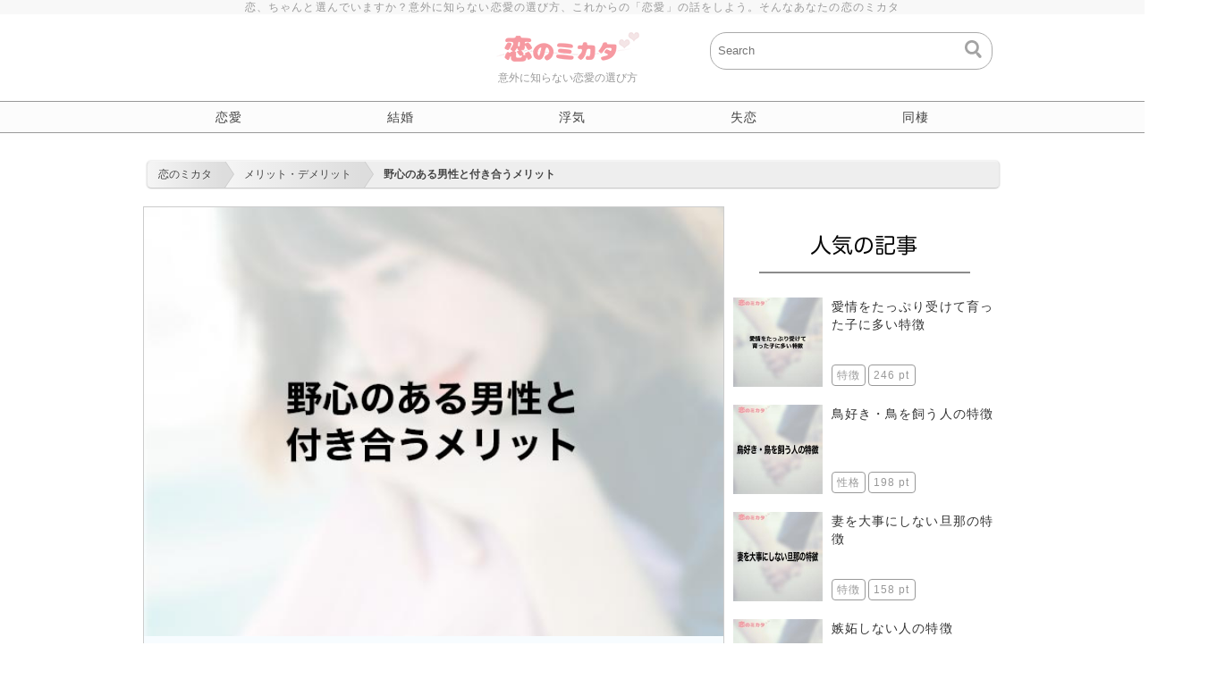

--- FILE ---
content_type: text/html; charset=UTF-8
request_url: https://koinomikata.com/blog/20170908174030.html
body_size: 12770
content:

<!-- ヘッダーここから -->
<!DOCTYPE html>
<html lang="ja">
<head>
<meta charset="UTF-8">
<meta http-equiv="Expires" content="86400">
<title>野心のある男性と付き合うメリット | 恋のミカタ</title>
<script type="application/javascript" src="//anymind360.com/js/11110/ats.js"></script>
<meta name="viewport" content="width=device-width,user-scalable=no,maximum-scale=1" />
<meta name="description" content="刺激を疑似体験できる、優秀な男性を手にした優越感に浸れる、綺麗でいられる…など─野心のある男性と付き合うメリット13選をまとめました。 | 恋のミカタ" />
<meta name="keywords" content="エンジェルナンバー,夢占い,スピリチュアル,風水,星座占い,出会い,投稿,メディア,情報,最新" />
<meta name="twitter:card" content="summary" />
<meta name="twitter:site" content="@koinomikata8" />
<meta name="twitter:title" content="野心のある男性と付き合うメリット | 恋のミカタ" />
<meta name="twitter:description" content="刺激を疑似体験できる、優秀な男性を手にした優越感に浸れる、綺麗でいられる…など─野心のある男性と付き合うメリット13選をまとめました。 | 恋のミカタ" />
<meta name="twitter:image" content="https://koinomikata.com/blog-images/20170908174030_l.jpg" />

<link rel="stylesheet" href="../../css/blog.css?20260120-1313" media="all" />
<script type="text/javascript">
var ip_addr ="3.129.20.73";
</script>
<script src="../../js/analytics.js"></script>
<script src="../../js/jquery-2.2.1.min.js"></script>
<script async defer data-pin-hover="true" data-pin-lang="ja" src="//assets.pinterest.com/js/pinit.js"></script>
<link rel="shortcut icon" type="image/x-icon" href="../../images/favicon.ico">
</head>
<body>
<script>
function loadCss(href, check) {
	if(typeof(check) == 'undefined') check = true;
	var head = document.getElementsByTagName('head')[0];
	var link = document.createElement('link');
	link.rel = 'stylesheet';
	link.type = 'text/css';
	link.href = href;
	if(check) {
		var links = head.getElementsByTagName('link');
		for(var i = 0; i < links.length; i++) {
			if(links[i].href == link.href) return false;
		}
	}
	head.appendChild(link);
}
loadCss('../../css/init.css');
loadCss('../../css/shared.css');
</script>

<!-- ヘッダーここから -->

<script>
//デバイス回転時にリロードする
$(window).on("orientationchange",function(){
    location.reload();
});
</script>

<!-- wrapここから -->
<div class="wrap">


<!-- ヘッダーここから -->
<div class="header fixed">
	
<div class="headline hide-mobile">
<div class="headline-contents">
<p>恋、ちゃんと選んでいますか？意外に知らない恋愛の選び方、これからの「恋愛」の話をしよう。そんなあなたの恋のミカタ</p>
</div>
</div>

<!-- PCヘッダーここから -->
<div class="header-base hide-mobile">
<div class="header-contents">

<div class="clear">


<!-- ソーシャルここから -->
<div class="col3-left">
　
</div>
<!-- ソーシャルここまで -->

<!-- センターロゴここから -->
<div class="col3-left">
<div class="header-logo-layout">
<a href="../../index.html"><img src="../../images/footer-logo.png" alt="恋のミカタ">
</a></div>
<div class="header-catch">
<p>意外に知らない恋愛の選び方</p>
</div>
</div>
<!-- センターロゴここまで -->

<!-- 検索ここから -->
<div class="col3-left">
<form action="../../search.php" name="search" method="get">
	<dl class="search">
		<dt><input type="text" name="search_keywords" value="" placeholder="Search" /></dt>
		<dd><button><span></span></button></dd>
	</dl>
</form>
</div>
<!-- 検索ここまで -->

</div><!-- フロート解除 -->
</div><!-- header-baseここまで -->
</div><!-- header-contentsここまで -->
<!-- メインメニューここから -->
<div class="header-main-menu clear hide-mobile">
<div class="header-main-menu-contents">
<ul>
<li><a href="../../category/love/1.html">恋愛</a></li>
<li><a href="../../category/marriage/1.html">結婚</a></li>
<li><a href="../../category/cheating/1.html">浮気</a></li>
<li><a href="../../category/broken_heart/1.html">失恋</a></li>
<li><a href="../../category/cohabitation/1.html">同棲</a></li>
</ul>
</div>
</div>
<!-- メインメニューここまで -->
<!-- PCヘッダーここまで -->
<!-- モバイルヘッダーここから -->
<div class="mobile-title-bar mobile-fixed hide-pc">
<div class="clear">
	<div class="mobile-title-bar-3col-left">
	<p id="mobile-category-btn"><img src="../../images/mobile-header-menu.png" alt="" class="mobile-header-menu"></p>
	</div>
	<script>
	$(function(){
		if (window.matchMedia('screen and (max-width: 481px)').matches) { 
			var flg = 'close';
			$("#mobile-category-btn").on("click", function() {
				if(flg == 'close'){
					flg = 'open';
					$("#mobile-category-menu").slideToggle(true);
				}else{
					flg = 'close';
					$("#mobile-category-menu").slideToggle(false);
				}
			});
		}
	})
	</script>
	<div class="mobile-title-bar-3col-center">
		<div class="logo-layout">
			<h1><a href="../../index.html"><img src="../../images/mobile-header-logo.png" alt="" class="mobile-header-logo"></a></h1>
		</div>
	</div>
	<div class="mobile-title-bar-3col-right">
	<p id="mobile-search-btn"><img src="../../images/mobile-header-search.png" alt="" class="mobile-header-search"></p>
	</div>
	<script>
	$(function(){
		
		if (window.matchMedia('screen and (max-width: 481px)').matches) { 
			var flg = 'close';
			$("#mobile-search-btn").on("click", function() {
				if(flg == 'close'){
					flg = 'open';
					$("#mobile-search-menu").slideToggle(true);
				}else{
					flg = 'close';
					$("#mobile-search-menu").slideToggle(false);
				}
			});
		}
	})
	</script>
</div>
</div>
<!-- モバイルヘッダーここまで -->
<!-- モバイルカテゴリメニューここから -->
<div class="mobile-category mobile-fixed-menu hide-pc" id="mobile-category-menu">
<div class="mobile-category-layout clear">
<ul>
<li><a href="../../index.html">ホーム</a></li>
<li><a href="../../category/love/1.html">恋愛</a></li>
<li><a href="../../category/marriage/1.html">結婚</a></li>
<li><a href="../../category/cheating/1.html">浮気</a></li>
<li><a href="../../category/broken_heart/1.html">失恋</a></li>
<li><a href="../../category/cohabitation/1.html">同棲</a></li>
</ul>
</div>
</div>
<!-- モバイルヘッダーメニューここまで -->
<!-- モバイル検索メニューここから -->
<div class="mobile-search mobile-fixed-menu hide-pc" id="mobile-search-menu">
<div class="mobile-search-layout">
<form action="../../search.php" name="search" method="get">
	<dl class="search">
		<dt><input type="text" name="search_keywords" value="" placeholder="Search" /></dt>
		<dd><button><span></span></button></dd>
	</dl>
</form>
</div>
</div>
<!-- モバイル検索メニューここまで -->
</div>
<!--ヘッダーここまで-->

<script>
$(function() {

	$(document).on('click','#good-btn',function(e){
		var $blog_url_scheme= $('#blog_url_scheme').val();
		var $vote = 1;
		var data = {
			blog_url_scheme : $blog_url_scheme,
			vote : $vote
		};
		$.ajax({
			url: "../../vote.php",
			type: "POST",
			data: data,
			cache : false
		})
		.done(function (response) {
			//成功した場合の処理
			$("#vote").empty();
			$("div#vote").html(response);
		})
		.fail(function () {
			alert('通信に失敗しました。');
		});
		//サブミット後、ページをリロードしないようにする
		return false;
	});
	
	$(document).on('click','#no-good-btn',function(e){
		var $blog_url_scheme= $('#blog_url_scheme').val();
		var $vote = 2;
		var data = {
			blog_url_scheme : $blog_url_scheme,
			vote : $vote
		};
		$.ajax({
			url: "../../vote.php",
			type: "POST",
			data: data,
			cache : false
		})
		.done(function (response) {
			//成功した場合の処理
			$("#vote").empty();
			$("div#vote").html(response);
		})
		.fail(function () {
			alert('通信に失敗しました。');
		});
		//サブミット後、ページをリロードしないようにする
		return false;
	});
	
});
</script>

<!-- メインここから -->
<div class="main main-layout">
<div class="main-contents clear">

<!-- パンくずここから -->
<div class="breadcrumbs-layout">
		<ol id="breadcrumbs" itemscope itemtype="http://schema.org/BreadcrumbList">
  <li itemprop="itemListElement" itemscope itemtype="http://schema.org/ListItem">
    <a itemprop="item" href="../../index.html">
      <span itemprop="name">恋のミカタ</span>
    </a>
    <meta itemprop="position" content="1" />
  </li>
  <li itemprop="itemListElement" itemscope itemtype="http://schema.org/ListItem">
    <a itemprop="item" href="../../category/merit_demerit/1.html">
      <span itemprop="name">メリット・デメリット</span>
    </a>
    <meta itemprop="position" content="2" />
  </li>
  <li itemprop="itemListElement" itemscope itemtype="http://schema.org/ListItem">
    <a itemprop="item" href="../../blog/20170908174030.html" class="current">
      <span itemprop="name">野心のある男性と付き合うメリット</span>
    </a>
    <meta itemprop="position" content="3" />
  </li>
	</ol>
</div>
<!-- パンくずここまで -->


<div class="main-contents-left">

<div class="blog">


<div itemscope itemtype="http://schema.org/BlogPosting" class="blog-header">

<!-- URL -->
<span class="post-header" itemprop="mainEntityOfPage">https://koinomikata.com/blog/20170908174030.html</span>


<!-- メインイメージここから -->
<div class="blog-thumb-trim">
<img itemprop="thumbnailUrl" src="../../blog-images/20170908174030_l.jpg" alt="野心のある男性と付き合うメリット" class="blog-thumb_img"></div>
<!-- メインイメージここまで -->



<h1 itemprop="headline">野心のある男性と付き合うメリット | 恋のミカタ</h1>

<div class="vote-result-layout clear">
	

<div class="share-layout-block clear">
<div class="share-layout">
<a href="https://twitter.com/share" class="twitter-share-button" data-size="large">Tweet</a> <script>!function(d,s,id){var js,fjs=d.getElementsByTagName(s)[0],p=/^http:/.test(d.location)?'http':'https';if(!d.getElementById(id)){js=d.createElement(s);js.id=id;js.src=p+'://platform.twitter.com/widgets.js';fjs.parentNode.insertBefore(js,fjs);}}(document, 'script', 'twitter-wjs');</script>
</div>

<div class="share-layout">
<a href="http://b.hatena.ne.jp/entry/" class="hatena-bookmark-button" data-hatena-bookmark-layout="basic-label-counter" data-hatena-bookmark-lang="ja" data-hatena-bookmark-height="28" title="このエントリーをはてなブックマークに追加"><img src="https://b.st-hatena.com/images/entry-button/button-only@2x.png" alt="このエントリーをはてなブックマークに追加" width="20" height="20" style="border: none;" /></a><script type="text/javascript" src="https://b.st-hatena.com/js/bookmark_button.js" charset="utf-8" async="async"></script>
</div>

<div class="share-layout-fbh">
<div class="share-layout-fb">
<div id="fb-root"></div>
<script>(function(d, s, id) {
  var js, fjs = d.getElementsByTagName(s)[0];
  if (d.getElementById(id)) return;
  js = d.createElement(s); js.id = id;
  js.src = "//connect.facebook.net/ja_JP/sdk.js#xfbml=1&version=v2.9&appId=975156959288346";
  fjs.parentNode.insertBefore(js, fjs);
}(document, 'script', 'facebook-jssdk'));</script>


<div class="fb-share-button" data-href="https://koinomikata.com/blog/20170908174030.html" data-layout="button" data-size="large" data-mobile-iframe="true"><a class="fb-xfbml-parse-ignore" target="_blank" href="https://www.facebook.com/sharer/sharer.php?u=http%3A%2F%2Fkoinomikata.com%2F&amp;src=sdkpreparse">シェア</a></div>

</div>
</div>

</div>

</div><!-- vote-result-layoutここまで -->


<div class="published"></div><div class="updated"><p><time itemprop="datePublished dateModified" content="2020-1-24" datetime="2020-01-24T00:00:00+9:00">2020年01月24日更新</time></p></div><div class="author"><span itemprop="publisher" itemscope itemtype="http://schema.org/Organization"><span itemprop="name" content="恋のミカタ">恋のミカタ</span><span itemprop="logo" itemscope itemtype="https://schema.org/ImageObject"><img itemprop="url" src="../../images/footer-logo.png" alt="LOGO"><meta itemprop="width" content="160"><meta itemprop="height" content="33"></span></span><br><span itemprop="author">恋のミカタ運営委員</span></div><div itemprop="image" itemscope itemtype="https://schema.org/ImageObject" class="author"><img src="../../blog-images/20170908174030_l.jpg" alt="野心のある男性と付き合うメリット" class="blog_mini_img"><meta itemprop="url" content="https://koinomikata.com//blog-images/20170908174030_l.jpg"><meta itemprop="width" content="600"><meta itemprop="height" content="600"></div></div><!-- blog-headerここまで -->


<script async src="//pagead2.googlesyndication.com/pagead/js/adsbygoogle.js"></script>
<!-- 恋のミカタ・全サイズ -->
<ins class="adsbygoogle"
     style="display:block"
     data-ad-client="ca-pub-1464222701434023"
     data-ad-slot="4840800314"
     data-ad-format="auto"
     data-full-width-responsive="true"></ins>
<script>
(adsbygoogle = window.adsbygoogle || []).push({});
</script>


<div itemprop="articleBody" class="blog-contents">
<!-- blog本文ここから -->
<!--Menuここから-->


<p>
野心のある男性は人生を謳歌している熱い人間です。<br><br>
一見すると、我が強そうで、付き合うことで振り回されてしまいそうですが、付き合うメリットにはどんなことが挙げられるのでしょう。<br><br>

</p>

<div id="ad1"><script async src="//pagead2.googlesyndication.com/pagead/js/adsbygoogle.js"></script>
<!-- 恋のミカタ・全サイズ -->
<ins class="adsbygoogle"
     style="display:block"
     data-ad-client="ca-pub-1464222701434023"
     data-ad-slot="4840800314"
     data-ad-format="auto"
     data-full-width-responsive="true"></ins>
<script>
(adsbygoogle = window.adsbygoogle || []).push({});
</script></div>

<div id="index_list"><br><br>
<label class="show_label" for="show_label">タップして目次表示</label>
<div class="hidden_box">
    <input type="checkbox" id="show_label"/>
    <div class="hidden_show">
      <!--非表示ここから-->

<!--インデックス-->
<div class="blog_color_box_gray">
<ul>
<li>刺激を疑似体験できる</li>
<li>優秀な男性を手にした優越感に浸れる</li>
<li>綺麗でいられる</li>
<li>自分を磨くために努力をする</li>
<li>女子力が向上する</li>
<li>夢をみられる</li>
<li>毎日が楽しい</li>
<li>大人しい女性でいられる</li>
<li>有名人と知り合える可能性がある</li>
<li>相手のことを尊敬できる</li>
<li>思いやりをもって接することができる</li>
<li>関係がマンネリ化しない</li>
<li>金持ちになれる可能性がある</li>
<li>野心のある男性と付き合うメリットとは</li>
</ul>
</div>
<!--インデックスここまで-->

      <!--ここまで-->
    </div>
</div>
</div>

<!--Page1ここから-->

<h2>1. 刺激を疑似体験できる</h2>
<img src="../../sub_images6/20170908174030_01.jpg" class="blog-img" alt="刺激を疑似体験できる">


<p>
野心のある男性と付き合うと、刺激的な人生を送ることができます。<br><br>
例えば、夢が大きいため、思いもよらないようなことに挑戦しますし、行動力が抜群なので、自分一人では味わえなかったであろう体験を身近に感じることができます。<br><br>
野心のある男性のそばにいるだけで、自分もその男性と共に夢に挑戦しているような気分になり、刺激を味わうことができます。<br><br>
</p>

<div id="ad2"><script async src="//pagead2.googlesyndication.com/pagead/js/adsbygoogle.js"></script>
<!-- 広告 -->
<ins class="adsbygoogle"
     style="display:block"
     data-ad-client="ca-pub-1464222701434023"
     data-ad-slot="2415701596"
     data-ad-format="auto"
     data-full-width-responsive="true"></ins>
<script>
(adsbygoogle = window.adsbygoogle || []).push({});
</script></div>

<div class="bottom_spacer"></div>


<h2>2. 優秀な男性を手にした優越感に浸れる</h2>
<img src="../../sub_images6/20170908174030_02.jpg" class="blog-img" alt="優秀な男性を手にした優越感に浸れる">


<p>
野心のある男性は生物学的に言えば、優秀な遺伝子をもった男性だと言えます。<br><br>
というのも、野心のある男性はサバイバル精神に長けているからです。<br><br>
サバイバル精神の塊であるかのような野心家の男性は、どんな境遇でも生き残るために努力を惜しみません。<br><br>
自分の夢を叶えるために、命をかけて人生にかける姿は格好良く、女性を惚れさせます。<br><br>
そして、女性はこんな素晴らしい男性と付き合えていることに優越感を感じることができます。<br><br>
</p>

<div class="bottom_spacer"></div>

<div id="ad3"></div>

<div id="ad4"></div>

<!--Page1ここまで-->
<!--Page2ここから-->


<h2>3. 綺麗でいられる</h2>
<img src="../../sub_images6/20170908174030_03.jpg" class="blog-img" alt="綺麗でいられる">


<p>
「英雄、色を好む」という言葉があるように、力のある男性は女性に対しても求めるものが大きいです。<br><br>
女性に求める一番のものは、なんといっても美しさでしょう。<br><br>
力のある男性は、美しい女性を手に入れたがる傾向が強いです。<br><br>
また、野心家のある男性は女性にモテる傾向にあります。<br><br>
それゆえ、浮気性が多いのもこのタイプです。<br><br>
女性としては、他の女性に素敵な彼をとられたくないので、綺麗でいられるように努力します。<br><br>
彼の心が他の女性に奪われないように常に気を抜くことなく美しくいようと努力します。<br><br>
</p>

<div id="ad2"><script async src="//pagead2.googlesyndication.com/pagead/js/adsbygoogle.js"></script>
<!-- 広告 -->
<ins class="adsbygoogle"
     style="display:block"
     data-ad-client="ca-pub-1464222701434023"
     data-ad-slot="2415701596"
     data-ad-format="auto"
     data-full-width-responsive="true"></ins>
<script>
(adsbygoogle = window.adsbygoogle || []).push({});
</script></div>

<div class="bottom_spacer"></div>


<h2>4. 自分を磨くために努力をする</h2>
<img src="../../sub_images6/20170908174030_04.jpg" class="blog-img" alt="自分を磨くために努力をする">


<p>
野心のある男性はもっている夢が大きく、向上心が強いです。<br><br>
発言することも前向きなものばかりで、常に前を向いて人生を歩んでいます。<br><br>
そんな男性と生活を共にしていると、刺激を受けて自分も頑張らねばいけないという気持ちが目覚めます。<br><br>
たった一度しかない自分の人生を謳歌する彼を間近に感じるので、自分も現状に満足しないでさらに努力をしなければいけないという気持ちがわいてきます。<br><br>
</p>

<div class="bottom_spacer"></div>

<div id="ad3"></div>

<div id="ad4"></div>

<!--Page2ここまで-->
<!--Page3ここから-->


<h2>5. 女子力が向上する</h2>
<img src="../../sub_images6/20170908174030_05.jpg" class="blog-img" alt="女子力が向上する">


<p>
野心のある男性は常に自分を厳しい環境下に置いて、夢に一歩でも近づくために向上心を持って過ごしています。<br><br>
そして、その男性に少しでも釣り合う自分でいようと、女性の方も触発されて努力します。<br><br>
スタイルや服装、資格や家事、全てにおいて今以上の力をつけようとします。<br><br>
また、野心家の男性はモテる人が多いので、女性としての魅力を保つために努力するようになります。<br><br>
</p>

<div id="ad2"><script async src="//pagead2.googlesyndication.com/pagead/js/adsbygoogle.js"></script>
<!-- 広告 -->
<ins class="adsbygoogle"
     style="display:block"
     data-ad-client="ca-pub-1464222701434023"
     data-ad-slot="2415701596"
     data-ad-format="auto"
     data-full-width-responsive="true"></ins>
<script>
(adsbygoogle = window.adsbygoogle || []).push({});
</script></div>

<div class="bottom_spacer"></div>


<h2>6. 夢をみられる</h2>
<img src="../../sub_images6/20170908174030_06.jpg" class="blog-img" alt="夢をみられる">


<p>
野心のある男性は普通の男性が持たないような大きい夢を見ています。<br><br>
常に夢に近づくためにどうすればよいのか、どういう人と付き合っていけばよいのかなど、彼女との話も夢の話でもちきりです。<br><br>
そんな彼を近くで見守る彼女は、彼の話を聞くことで彼と一緒に大きな夢を思い描くことができます。<br><br>
彼が夢を実現したら、○○しようねなど、楽しい将来に夢を見ることができます。<br><br>
</p>

<div class="bottom_spacer"></div>


<h2>7. 毎日が楽しい</h2>
<img src="../../sub_images6/20170908174030_07.jpg" class="blog-img" alt="毎日が楽しい">


<p>
野心のある男性は常に高みへと昇るために、様々な分野に精通しており博識な場合が多いです。<br><br>
そんな彼との話は、自分の知らないことを教えてくれるので、一緒に会話をしていて楽しいことでしょう。<br><br>
また、前向きな活動を行う彼の姿はとても好感が持て、一緒にいてほほえましかったり、頼もしかったりするはずです。<br><br>
そんな彼と共に過ごす毎日は楽しいに決まっています。<br><br>
</p>

<div class="bottom_spacer"></div>

<div id="ad3"></div>

<div id="ad4"></div>

<!--Page3ここまで-->
<!--Page4ここから-->


<h2>8. 大人しい女性でいられる</h2>
<img src="../../sub_images6/20170908174030_08.jpg" class="blog-img" alt="大人しい女性でいられる">


<p>
野心のある男性は、男の中の男という言葉がぴったりなほど、男前の性格をしています。<br><br>
常に彼女をリードしてくれるので、彼女はいつも大人しいままで問題ありません。<br><br>
というのも、男性が頼りなく、女性がリードをしなければならない環境の場合、女性は暮らしを守るために男性的な部分がでてしまうときがあります。<br><br>
リードしてくれる男性と一緒にいると、女性はいつまでも大人しくつつましやかな女性でいることができます。<br><br>
</p>

<div id="ad2"><script async src="//pagead2.googlesyndication.com/pagead/js/adsbygoogle.js"></script>
<!-- 広告 -->
<ins class="adsbygoogle"
     style="display:block"
     data-ad-client="ca-pub-1464222701434023"
     data-ad-slot="2415701596"
     data-ad-format="auto"
     data-full-width-responsive="true"></ins>
<script>
(adsbygoogle = window.adsbygoogle || []).push({});
</script></div>

<div class="bottom_spacer"></div>


<h2>9. 有名人と知り合える可能性がある</h2>
<img src="../../sub_images6/20170908174030_09.jpg" class="blog-img" alt="有名人と知り合える可能性がある">


<p>
野心のある男性は、自分の目指す分野の第一線で活躍するために努力しています。<br><br>
類は友を呼ぶという言葉があるように、向上心のある男性の周りには常に向上心をもつ友人が取り巻いているはずです。<br><br>
そうした友人の中には成功者もいて、誰もが知っている有名人と知り合いだったりします。<br><br>
第一線で活躍するような実力ある野心家の男性には、有名人と知り合えるチャンスが転がっています。<br><br>
有名人と仲良くなったら、彼女もその有名人と会える可能性があります。<br><br>
</p>

<div class="bottom_spacer"></div>


<h2>10. 相手のことを尊敬できる</h2>
<img src="../../sub_images6/20170908174030_10.jpg" class="blog-img" alt="相手のことを尊敬できる">


<p>
野心を持って人生を本気で歩むということは、なかなかできないことです。<br><br>
自分も野心をもって生きたいと思っても、辛くて長い努力の道のりにくじけてしまい、大抵の人がリタイヤしていきます。<br><br>
そうした中、人生の全てをかけて、夢に挑む男性は、彼女としては尊敬できる存在です。<br><br>
恋人のだらけた姿ばかりを目にすることなく、外で闘っている彼の姿も見ることができるので、そんな一生懸命な彼のことを尊敬のまなざしでみつめることができます。<br><br>
</p>

<div class="bottom_spacer"></div>

<div id="ad3"></div>

<div id="ad4"></div>

<!--Page4ここまで-->
<!--Page5ここから-->


<h2>11. 思いやりをもって接することができる</h2>
<img src="../../sub_images6/20170908174030_11.jpg" class="blog-img" alt="思いやりをもって接することができる">


<p>
好きな相手や尊敬できる相手には、自然と思いやりをもって誠意をもって接することができるはずです。<br><br>
野心のある男性は、彼女に尊敬されていることが多いため、ないがしろにするような態度をとられることがありません。<br><br>
彼女としても、人生を一生懸命に駆け抜けている彼に好感を持っているので、彼をあきれたり軽蔑したりすることなく、いつまでも思いやりを持って接することができます。<br><br>
</p>

<div id="ad2"><script async src="//pagead2.googlesyndication.com/pagead/js/adsbygoogle.js"></script>
<!-- 広告 -->
<ins class="adsbygoogle"
     style="display:block"
     data-ad-client="ca-pub-1464222701434023"
     data-ad-slot="2415701596"
     data-ad-format="auto"
     data-full-width-responsive="true"></ins>
<script>
(adsbygoogle = window.adsbygoogle || []).push({});
</script></div>

<div class="bottom_spacer"></div>


<h2>12. 関係がマンネリ化しない</h2>
<img src="../../sub_images6/20170908174030_12.jpg" class="blog-img" alt="関係がマンネリ化しない">


<p>
野心のある男性に釣り合うように、彼女の方も素敵な彼女になれるように努力します。<br><br>
いつも彼が自分にときめくように、スタイルや服装、家事などを努力するので、いつまでも出会った頃のような恋人関係でいられます。<br><br>
心がいつまでもときめくので毎日も楽しいですし、何より野心家のある男性は男としての性的魅力にあふれているので、関係がマンネリ化しにくいです。<br><br>
</p>

<div class="bottom_spacer"></div>


<h2>13. 金持ちになれる可能性がある</h2>
<img src="../../sub_images6/20170908174030_13.jpg" class="blog-img" alt="金持ちになれる可能性がある">


<p>
野心のある男性が夢を実現した場合、夢が大きい分だけ、通常では考えられないような大金が転がり込んできます。<br><br>
普通のサラリーマンと付き合っていたら、手にすることのなかった大金です。<br><br>
野心家の男性と付き合っていると、将来、お金持ちになれる可能性があります。<br><br>
</p>

<div class="bottom_spacer"></div>

<div id="ad3"></div>

<div id="ad4"></div>

<!--Page5ここまで-->
<!--Page6ここから-->


<h2>野心のある男性と付き合うメリットとは</h2>
<img src="../../sub_images6/20170908174030_14.jpg" class="blog-img" alt="野心のある男性と付き合うメリットとは">
<p>
野心のある男性と付き合うと、普通の生活では味わえないような刺激的な人生を送れることが分かりました。<br><br>
自分の人生までも影響を及ぼす彼は、彼女にとって離れられない存在になることでしょう。<br><br>
こういった男らしい男性は、希少性が高い分、付き合うことができた彼女はなかなか手放そうとはしないでしょう。<br><br>
また、彼といると、人生がさらに光輝いていくことでしょう。<br><br>
</p>


<div class="chart-btn">

<a href="../../blog/20180820181856.html">メリット・デメリットに関連する早見表はこちら</a>

</div>

<div class="bottom_spacer"></div>

<div id="ad3"></div>

<div id="ad4"></div>

<!--Page6ここまで-->


<!--Koinomikataの記事ここまで--><div class="hide_mobile">
<script async src="//pagead2.googlesyndication.com/pagead/js/adsbygoogle.js"></script>
<!-- リンクユニット -->
<ins class="adsbygoogle"
     style="display:block"
     data-ad-client="ca-pub-1464222701434023"
     data-ad-slot="5342573902"
     data-ad-format="link"
     data-full-width-responsive="true"></ins>
<script>
(adsbygoogle = window.adsbygoogle || []).push({});
</script>

</div>
<br>
<!-- blog本文ここまで -->
</div>


<div class="ad_spacer_u"><script async src="//pagead2.googlesyndication.com/pagead/js/adsbygoogle.js"></script>
<!-- 恋のミカタ・全サイズ -->
<ins class="adsbygoogle"
     style="display:block"
     data-ad-client="ca-pub-1464222701434023"
     data-ad-slot="4840800314"
     data-ad-format="auto"
     data-full-width-responsive="true"></ins>
<script>
(adsbygoogle = window.adsbygoogle || []).push({});
</script>
</div>

<div class="blog-vote" id="vote">
<p class="vote-title">この記事について、ご意見をお聞かせください</p>
<div class="vote-btn-layout clear">
<p class="good-btn" id="good-btn">ステキ！</p>
<p class="no-good-btn" id="no-good-btn">ダメ！</p>
</div>
<input type="hidden" id="blog_url_scheme" value="20170908174030">
</div><!-- blog-voteここまで -->



<script async src="//pagead2.googlesyndication.com/pagead/js/adsbygoogle.js"></script>
<!-- 恋のミカタ・全サイズ -->
<ins class="adsbygoogle"
     style="display:block"
     data-ad-client="ca-pub-1464222701434023"
     data-ad-slot="4840800314"
     data-ad-format="auto"
     data-full-width-responsive="true"></ins>
<script>
(adsbygoogle = window.adsbygoogle || []).push({});
</script>


<div class="blog-share-footer clear">
<div class="blog-share-center">
<div class="blog-share-footer-btn">
<a href="https://twitter.com/share" class="twitter-share-button" data-size="large">Tweet</a> <script>!function(d,s,id){var js,fjs=d.getElementsByTagName(s)[0],p=/^http:/.test(d.location)?'http':'https';if(!d.getElementById(id)){js=d.createElement(s);js.id=id;js.src=p+'://platform.twitter.com/widgets.js';fjs.parentNode.insertBefore(js,fjs);}}(document, 'script', 'twitter-wjs');</script>
</div>
<div class="blog-share-footer-txt">
<p>この記事について、「ツイート」してね♪</p>
</div>
</div>
</div><!-- blog-share-footer -->


<div class="blog-share-footer clear">
<div class="follow_me_layout">
<a href="https://twitter.com/koinomikata8"  data-show-count="false"><img src="../../images/follow_me.png" class="follow_me"></a><script async src="//platform.twitter.com/widgets.js" charset="utf-8"></script>
</div><!-- follow_me_layout -->
</div><!-- blog-share-footer -->




<div class="blog-share-footer">

<div class="good-btn-main-center clear">
<div class="good-btn-left-layout">
<img src="../../blog-images/20170908174030_l.jpg" alt="野心のある男性と付き合うメリット" class="blog_mini_img"></div>

<div class="good-btn-right-layout">
	<p>この記事が気にいったら「いいね」!しよう</p>
	
<div class="fb-like" data-href="https://www.facebook.com/koinomikata/" data-width="320px" data-layout="button_count" data-action="like" data-size="large" data-show-faces="true" data-share="false"></div>
<div id="fb-root"></div>
<script>(function(d, s, id) {
  var js, fjs = d.getElementsByTagName(s)[0];
  if (d.getElementById(id)) return;
  js = d.createElement(s); js.id = id;
  js.src = "//connect.facebook.net/ja_JP/sdk.js#xfbml=1&version=v2.9";
  fjs.parentNode.insertBefore(js, fjs);
}(document, 'script', 'facebook-jssdk'));</script>
</div>
</div>


</div>




<div class="bottom_spacer"></div>

<!-- 広告ここから -->
<script async src="//pagead2.googlesyndication.com/pagead/js/adsbygoogle.js"></script>
<ins class="adsbygoogle"
     style="display:block"
     data-ad-format="autorelaxed"
     data-ad-client="ca-pub-1464222701434023"
     data-ad-slot="2416899450"></ins>
<script>
     (adsbygoogle = window.adsbygoogle || []).push({});
</script>
<!-- 広告ここまで -->




<div class="hide-mobile">
<!-- おすすめ記事ここから -->
<div class="blog-recommended">
<h2>カテゴリ内人気の記事</h2>
<div class="blog-recommended-layout clear">
<div class="blog-recommended-list">
	<div class="clear">
		<div class="img_thumb thumb_scale">
			<a href="../../blog/20170807131801.html"><img src="../../blog-images/20170807131801_s.jpg" alt="" class="img_thumb_size">			</a>
		</div>
		<div class="thumb_txt">
			<div class="thumb_title">
				<a href="../../blog/20170807131801.html"><h3>顔がでかい男性の意外なメリット</h3></a>
			<div class="thumb_point_layout">
				<div class="thumb_category_box"><p>メリット・デメリット</p></div>
			</div>
			</div>
		</div>
	</div>
</div>
<div class="blog-recommended-list">
	<div class="clear">
		<div class="img_thumb thumb_scale">
			<a href="../../blog/20171015105022.html"><img src="../../blog-images/20171015105022_s.jpg" alt="" class="img_thumb_size">			</a>
		</div>
		<div class="thumb_txt">
			<div class="thumb_title">
				<a href="../../blog/20171015105022.html"><h3>変人・変わり者の彼氏と付き合うメリット</h3></a>
			<div class="thumb_point_layout">
				<div class="thumb_category_box"><p>メリット・デメリット</p></div>
			</div>
			</div>
		</div>
	</div>
</div>
<div class="blog-recommended-list">
	<div class="clear">
		<div class="img_thumb thumb_scale">
			<a href="../../blog/20171014152040.html"><img src="../../blog-images/20171014152040_s.jpg" alt="" class="img_thumb_size">			</a>
		</div>
		<div class="thumb_txt">
			<div class="thumb_title">
				<a href="../../blog/20171014152040.html"><h3>マッチョな彼氏と付き合うメリット</h3></a>
			<div class="thumb_point_layout">
				<div class="thumb_category_box"><p>メリット・デメリット</p></div>
			</div>
			</div>
		</div>
	</div>
</div>
<div class="blog-recommended-list">
	<div class="clear">
		<div class="img_thumb thumb_scale">
			<a href="../../blog/20180623093652.html"><img src="../../blog-images/20180623093652_s.jpg" alt="" class="img_thumb_size">			</a>
		</div>
		<div class="thumb_txt">
			<div class="thumb_title">
				<a href="../../blog/20180623093652.html"><h3>綺麗な奥さんを持つメリット</h3></a>
			<div class="thumb_point_layout">
				<div class="thumb_category_box"><p>メリット・デメリット</p></div>
			</div>
			</div>
		</div>
	</div>
</div>
<div class="blog-recommended-list">
	<div class="clear">
		<div class="img_thumb thumb_scale">
			<a href="../../blog/20170908174030.html"><img src="../../blog-images/20170908174030_s.jpg" alt="" class="img_thumb_size">			</a>
		</div>
		<div class="thumb_txt">
			<div class="thumb_title">
				<a href="../../blog/20170908174030.html"><h3>野心のある男性と付き合うメリット</h3></a>
			<div class="thumb_point_layout">
				<div class="thumb_category_box"><p>メリット・デメリット</p></div>
			</div>
			</div>
		</div>
	</div>
</div>
<div class="blog-recommended-list">
	<div class="clear">
		<div class="img_thumb thumb_scale">
			<a href="../../blog/20170828110726.html"><img src="../../blog-images/20170828110726_s.jpg" alt="" class="img_thumb_size">			</a>
		</div>
		<div class="thumb_txt">
			<div class="thumb_title">
				<a href="../../blog/20170828110726.html"><h3>元彼からのメールを返信しないメリット</h3></a>
			<div class="thumb_point_layout">
				<div class="thumb_category_box"><p>メリット・デメリット</p></div>
			</div>
			</div>
		</div>
	</div>
</div>
<div class="blog-recommended-list">
	<div class="clear">
		<div class="img_thumb thumb_scale">
			<a href="../../blog/20171005131554.html"><img src="../../blog-images/20171005131554_s.jpg" alt="" class="img_thumb_size">			</a>
		</div>
		<div class="thumb_txt">
			<div class="thumb_title">
				<a href="../../blog/20171005131554.html"><h3>イケメンのメリット</h3></a>
			<div class="thumb_point_layout">
				<div class="thumb_category_box"><p>メリット・デメリット</p></div>
			</div>
			</div>
		</div>
	</div>
</div>
<div class="blog-recommended-list">
	<div class="clear">
		<div class="img_thumb thumb_scale">
			<a href="../../blog/20171003135522.html"><img src="../../blog-images/20171003135522_s.jpg" alt="" class="img_thumb_size">			</a>
		</div>
		<div class="thumb_txt">
			<div class="thumb_title">
				<a href="../../blog/20171003135522.html"><h3>長年の友達と縁を切るデメリット</h3></a>
			<div class="thumb_point_layout">
				<div class="thumb_category_box"><p>メリット・デメリット</p></div>
			</div>
			</div>
		</div>
	</div>
</div>
<div class="blog-recommended-list">
	<div class="clear">
		<div class="img_thumb thumb_scale">
			<a href="../../blog/20171003173644.html"><img src="../../blog-images/20171003173644_s.jpg" alt="" class="img_thumb_size">			</a>
		</div>
		<div class="thumb_txt">
			<div class="thumb_title">
				<a href="../../blog/20171003173644.html"><h3>視野を広げるメリット</h3></a>
			<div class="thumb_point_layout">
				<div class="thumb_category_box"><p>メリット・デメリット</p></div>
			</div>
			</div>
		</div>
	</div>
</div>
<div class="blog-recommended-list">
	<div class="clear">
		<div class="img_thumb thumb_scale">
			<a href="../../blog/20170828101122.html"><img src="../../blog-images/20170828101122_s.jpg" alt="" class="img_thumb_size">			</a>
		</div>
		<div class="thumb_txt">
			<div class="thumb_title">
				<a href="../../blog/20170828101122.html"><h3>ホストを彼氏にするメリット・デメリット</h3></a>
			<div class="thumb_point_layout">
				<div class="thumb_category_box"><p>メリット・デメリット</p></div>
			</div>
			</div>
		</div>
	</div>
</div>
</div><!-- blog-recommended-layout -->
</div><!-- blog-recommendedここまで -->
<div class="hide-pc">
<a href="../../mobile_tag.html" class="read_continue_btn_link">他のカテゴリを探す</a>
</div>
<!-- おすすめ記事ここまで -->
</div>


</div><!-- blogここまで -->
</div><!-- main-contents-leftここまで -->

<div class="main-contents-right">

<div class="hide-mobile">
<!-- 人気の記事(上位5位)ここから -->
<div class="popularity_reports mobile-clear">
<div class="report_title">
<img src="../../images/report_title.png" alt="人気の記事" class="popularity_reports_size">
</div>
<!-- 人気の記事ここから -->
<div class="thumb_box thumb_box_bg1 clear">
<div class="img_thumb thumb_scale">
<a href="../../blog/20170728172509.html"><img src="../../blog-images/20170728172509_s.jpg" alt="" class="img_thumb_size"></a>
</div>
<div class="thumb_txt">
<div class="thumb_title">
<a href="../../blog/20170728172509.html"><h3>愛情をたっぷり受けて育った子に多い特徴</h3></a>
<div class="thumb_point_layout">
<div class="thumb_category_box"><p>特徴</p></div>
<div class="thumb_category_box"><p>246 pt</p></div>
</div>
</div>
</div>
</div>
<!-- 人気の記事ここまで -->
<!-- 人気の記事ここから -->
<div class="thumb_box thumb_box_bg2 clear">
<div class="img_thumb thumb_scale">
<a href="../../blog/20170928110326.html"><img src="../../blog-images/20170928110326_s.jpg" alt="" class="img_thumb_size"></a>
</div>
<div class="thumb_txt">
<div class="thumb_title">
<a href="../../blog/20170928110326.html"><h3>鳥好き・鳥を飼う人の特徴</h3></a>
<div class="thumb_point_layout">
<div class="thumb_category_box"><p>性格</p></div>
<div class="thumb_category_box"><p>198 pt</p></div>
</div>
</div>
</div>
</div>
<!-- 人気の記事ここまで -->
<!-- 人気の記事ここから -->
<div class="thumb_box thumb_box_bg3 clear">
<div class="img_thumb thumb_scale">
<a href="../../blog/20170731131855.html"><img src="../../blog-images/20170731131855_s.jpg" alt="" class="img_thumb_size"></a>
</div>
<div class="thumb_txt">
<div class="thumb_title">
<a href="../../blog/20170731131855.html"><h3>妻を大事にしない旦那の特徴</h3></a>
<div class="thumb_point_layout">
<div class="thumb_category_box"><p>特徴</p></div>
<div class="thumb_category_box"><p>158 pt</p></div>
</div>
</div>
</div>
</div>
<!-- 人気の記事ここまで -->
<!-- 人気の記事ここから -->
<div class="thumb_box thumb_box_bg4 clear">
<div class="img_thumb thumb_scale">
<a href="../../blog/20170731110128.html"><img src="../../blog-images/20170731110128_s.jpg" alt="" class="img_thumb_size"></a>
</div>
<div class="thumb_txt">
<div class="thumb_title">
<a href="../../blog/20170731110128.html"><h3>嫉妬しない人の特徴</h3></a>
<div class="thumb_point_layout">
<div class="thumb_category_box"><p>特徴</p></div>
<div class="thumb_category_box"><p>117 pt</p></div>
</div>
</div>
</div>
</div>
<!-- 人気の記事ここまで -->
<!-- 人気の記事ここから -->
<div class="thumb_box thumb_box_bg5 clear">
<div class="img_thumb thumb_scale">
<a href="../../blog/20170819150515.html"><img src="../../blog-images/20170819150515_s.jpg" alt="" class="img_thumb_size"></a>
</div>
<div class="thumb_txt">
<div class="thumb_title">
<a href="../../blog/20170819150515.html"><h3>タメ口から急に敬語になる心理</h3></a>
<div class="thumb_point_layout">
<div class="thumb_category_box"><p>心理</p></div>
<div class="thumb_category_box"><p>112 pt</p></div>
</div>
</div>
</div>
</div>
<!-- 人気の記事ここまで -->
</div><!-- popularity_reportsここまで -->
<!-- 人気の記事(上位5位)ここまで -->


<!-- 新着の記事(最新5記事)ここから -->
<div class="popularity_reports mobile-clear">
<div class="report_title">
<img src="../../images/new_title.png" alt="新着の記事" class="popularity_reports_size">
</div>
<!-- 新着の記事ここから -->
<div class="thumb_box thumb_box_bg1 clear">
<div class="img_thumb thumb_scale">
<a href="../../blog/20210820162913.html"><img src="../../blog-images/1629444563163692_s.jpg" alt="" class="img_thumb_size"></a>
</div>
<div class="thumb_txt">
<div class="thumb_title">
<a href="../../blog/20210820162913.html"><h3>別れを匂わせるlineやメールの方法、誠実にLINEで別れる方法</h3></a>
<div class="thumb_point_layout">
<div class="thumb_category_box"><p>恋・恋愛</p></div>
</div>
</div>
</div>
</div>
<!-- 新着の記事ここまで -->
<!-- 新着の記事ここから -->
<div class="thumb_box thumb_box_bg2 clear">
<div class="img_thumb thumb_scale">
<a href="../../blog/20210820162809.html"><img src="../../blog-images/1629444499812365_s.jpg" alt="" class="img_thumb_size"></a>
</div>
<div class="thumb_txt">
<div class="thumb_title">
<a href="../../blog/20210820162809.html"><h3>別れてくれない彼氏!別れ話をすると家に来る心理、別れるための対処...</h3></a>
<div class="thumb_point_layout">
<div class="thumb_category_box"><p>恋・恋愛</p></div>
</div>
</div>
</div>
</div>
<!-- 新着の記事ここまで -->
<!-- 新着の記事ここから -->
<div class="thumb_box thumb_box_bg3 clear">
<div class="img_thumb thumb_scale">
<a href="../../blog/20210820162718.html"><img src="../../blog-images/162944446267854_s.jpg" alt="" class="img_thumb_size"></a>
</div>
<div class="thumb_txt">
<div class="thumb_title">
<a href="../../blog/20210820162718.html"><h3>貧乏な彼氏と結婚するデメリット、貧乏な彼氏との結婚は諦めるべき理...</h3></a>
<div class="thumb_point_layout">
<div class="thumb_category_box"><p>恋・恋愛</p></div>
</div>
</div>
</div>
</div>
<!-- 新着の記事ここまで -->
<!-- 新着の記事ここから -->
<div class="thumb_box thumb_box_bg4 clear">
<div class="img_thumb thumb_scale">
<a href="../../blog/20210820162646.html"><img src="../../blog-images/162944442014994_s.jpg" alt="" class="img_thumb_size"></a>
</div>
<div class="thumb_txt">
<div class="thumb_title">
<a href="../../blog/20210820162646.html"><h3>苗字を君付けで呼ぶ女性の心理、名前を君付けで呼ぶ女性の心理</h3></a>
<div class="thumb_point_layout">
<div class="thumb_category_box"><p>恋・恋愛</p></div>
</div>
</div>
</div>
</div>
<!-- 新着の記事ここまで -->
<!-- 新着の記事ここから -->
<div class="thumb_box thumb_box_bg5 clear">
<div class="img_thumb thumb_scale">
<a href="../../blog/20210820162610.html"><img src="../../blog-images/1629444378933935_s.jpg" alt="" class="img_thumb_size"></a>
</div>
<div class="thumb_txt">
<div class="thumb_title">
<a href="../../blog/20210820162610.html"><h3>彼氏を信用できない原因、好きだけど信用できない彼氏はお勧めできな...</h3></a>
<div class="thumb_point_layout">
<div class="thumb_category_box"><p>恋・恋愛</p></div>
</div>
</div>
</div>
</div>
<!-- 新着の記事ここまで -->
</div><!-- popularity_reportsここまで -->
<!-- 新着の記事(最新5記事)ここまで -->
</div>


<!-- 広告ここから 
<script async src="//pagead2.googlesyndication.com/pagead/js/adsbygoogle.js"></script>
<ins class="adsbygoogle"
     style="display:block"
     data-ad-format="autorelaxed"
     data-ad-client="ca-pub-1464222701434023"
     data-ad-slot="8408191451"></ins>
<script>
     (adsbygoogle = window.adsbygoogle || []).push({});
</script>
 広告ここまで -->



<div class="hide-pc">
<!-- 新着の記事(最新5記事)ここから -->
<div class="blog-recommended">
<h2>カテゴリ内人気の記事</h2>
<div class="blog-recommended-layout clear">
<div class="blog-recommended-list">
	<div class="clear">
		<div class="img_thumb thumb_scale">
			<a href="../../blog/20170807131801.html"><img src="../../blog-images/20170807131801_s.jpg" alt="" class="img_thumb_size">			</a>
		</div>
		<div class="thumb_txt">
			<div class="thumb_title">
				<a href="../../blog/20170807131801.html"><h3>顔がでかい男性の意外なメリット</h3></a>
			<div class="thumb_point_layout">
				<div class="thumb_category_box"><p>メリット・デメリット</p></div>
			</div>
			</div>
		</div>
	</div>
</div>
<div class="blog-recommended-list">
	<div class="clear">
		<div class="img_thumb thumb_scale">
			<a href="../../blog/20171015105022.html"><img src="../../blog-images/20171015105022_s.jpg" alt="" class="img_thumb_size">			</a>
		</div>
		<div class="thumb_txt">
			<div class="thumb_title">
				<a href="../../blog/20171015105022.html"><h3>変人・変わり者の彼氏と付き合うメリット</h3></a>
			<div class="thumb_point_layout">
				<div class="thumb_category_box"><p>メリット・デメリット</p></div>
			</div>
			</div>
		</div>
	</div>
</div>
<div class="blog-recommended-list">
	<div class="clear">
		<div class="img_thumb thumb_scale">
			<a href="../../blog/20171014152040.html"><img src="../../blog-images/20171014152040_s.jpg" alt="" class="img_thumb_size">			</a>
		</div>
		<div class="thumb_txt">
			<div class="thumb_title">
				<a href="../../blog/20171014152040.html"><h3>マッチョな彼氏と付き合うメリット</h3></a>
			<div class="thumb_point_layout">
				<div class="thumb_category_box"><p>メリット・デメリット</p></div>
			</div>
			</div>
		</div>
	</div>
</div>
<div class="blog-recommended-list">
	<div class="clear">
		<div class="img_thumb thumb_scale">
			<a href="../../blog/20180623093652.html"><img src="../../blog-images/20180623093652_s.jpg" alt="" class="img_thumb_size">			</a>
		</div>
		<div class="thumb_txt">
			<div class="thumb_title">
				<a href="../../blog/20180623093652.html"><h3>綺麗な奥さんを持つメリット</h3></a>
			<div class="thumb_point_layout">
				<div class="thumb_category_box"><p>メリット・デメリット</p></div>
			</div>
			</div>
		</div>
	</div>
</div>
<div class="blog-recommended-list">
	<div class="clear">
		<div class="img_thumb thumb_scale">
			<a href="../../blog/20170908174030.html"><img src="../../blog-images/20170908174030_s.jpg" alt="" class="img_thumb_size">			</a>
		</div>
		<div class="thumb_txt">
			<div class="thumb_title">
				<a href="../../blog/20170908174030.html"><h3>野心のある男性と付き合うメリット</h3></a>
			<div class="thumb_point_layout">
				<div class="thumb_category_box"><p>メリット・デメリット</p></div>
			</div>
			</div>
		</div>
	</div>
</div>
<div class="blog-recommended-list">
	<div class="clear">
		<div class="img_thumb thumb_scale">
			<a href="../../blog/20170828110726.html"><img src="../../blog-images/20170828110726_s.jpg" alt="" class="img_thumb_size">			</a>
		</div>
		<div class="thumb_txt">
			<div class="thumb_title">
				<a href="../../blog/20170828110726.html"><h3>元彼からのメールを返信しないメリット</h3></a>
			<div class="thumb_point_layout">
				<div class="thumb_category_box"><p>メリット・デメリット</p></div>
			</div>
			</div>
		</div>
	</div>
</div>
<div class="blog-recommended-list">
	<div class="clear">
		<div class="img_thumb thumb_scale">
			<a href="../../blog/20171005131554.html"><img src="../../blog-images/20171005131554_s.jpg" alt="" class="img_thumb_size">			</a>
		</div>
		<div class="thumb_txt">
			<div class="thumb_title">
				<a href="../../blog/20171005131554.html"><h3>イケメンのメリット</h3></a>
			<div class="thumb_point_layout">
				<div class="thumb_category_box"><p>メリット・デメリット</p></div>
			</div>
			</div>
		</div>
	</div>
</div>
<div class="blog-recommended-list">
	<div class="clear">
		<div class="img_thumb thumb_scale">
			<a href="../../blog/20171003135522.html"><img src="../../blog-images/20171003135522_s.jpg" alt="" class="img_thumb_size">			</a>
		</div>
		<div class="thumb_txt">
			<div class="thumb_title">
				<a href="../../blog/20171003135522.html"><h3>長年の友達と縁を切るデメリット</h3></a>
			<div class="thumb_point_layout">
				<div class="thumb_category_box"><p>メリット・デメリット</p></div>
			</div>
			</div>
		</div>
	</div>
</div>
<div class="blog-recommended-list">
	<div class="clear">
		<div class="img_thumb thumb_scale">
			<a href="../../blog/20171003173644.html"><img src="../../blog-images/20171003173644_s.jpg" alt="" class="img_thumb_size">			</a>
		</div>
		<div class="thumb_txt">
			<div class="thumb_title">
				<a href="../../blog/20171003173644.html"><h3>視野を広げるメリット</h3></a>
			<div class="thumb_point_layout">
				<div class="thumb_category_box"><p>メリット・デメリット</p></div>
			</div>
			</div>
		</div>
	</div>
</div>
<div class="blog-recommended-list">
	<div class="clear">
		<div class="img_thumb thumb_scale">
			<a href="../../blog/20170828101122.html"><img src="../../blog-images/20170828101122_s.jpg" alt="" class="img_thumb_size">			</a>
		</div>
		<div class="thumb_txt">
			<div class="thumb_title">
				<a href="../../blog/20170828101122.html"><h3>ホストを彼氏にするメリット・デメリット</h3></a>
			<div class="thumb_point_layout">
				<div class="thumb_category_box"><p>メリット・デメリット</p></div>
			</div>
			</div>
		</div>
	</div>
</div>
</div><!-- blog-recommended-layout -->
</div><!-- blog-recommendedここまで -->
<div class="hide-pc">
<a href="../../mobile_tag.html" class="read_continue_btn_link">他のカテゴリを探す</a>
</div>
<!-- 新着の記事(最新5記事)ここまで -->
</div>





<div class="hide-mobile">
<!-- サイドカテゴリここから -->
<div class="side_bottom_spacer"></div>
<div class="category_woman clear">
<img src="../../images/category_for_women.jpg" alt="女性向け" class="category_head_img">
<h3>女性向け</h3>
<div class="category_block">
<ul>
<li><a href="../../category/way_of_seduce_man/1.html">女の武器</a></li>
<li><a href="../../category/old_boyfriend/1.html">元カレ</a></li>
<li><a href="../../category/husband/1.html">旦那</a></li>
<li><a href="../../category/male_characteristics/1.html">男性　特徴</a></li>
<li><a href="../../category/boyfriend/1.html">彼氏</a></li>
<li><a href="../../category/date_wonam/1.html">女性　デート</a></li>
<li><a href="../../category/popularity_wonam/1.html">モテる女性</a></li>
<li><a href="../../category/unrequited-love/1.html">片思い</a></li>
<li><a href="../../category/children/1.html">子育て</a></li>
<li><a href="../../category/around_thirty_woman/1.html">アラサーの女性</a></li>
<li><a href="../../category/older_boyfriend/1.html">年上彼氏</a></li>
<li><a href="../../category/younger_boyfriend/1.html">年下彼氏</a></li>
<li><a href="../../category/disliked_girls/1.html">嫌われ女子</a></li>
<li><a href="../../category/woman_wishing_to_remarry/1.html">女性の再婚</a></li>
<li><a href="../../category/maternal_problem/1.html">嫁姑問題</a></li>
<li><a href="../../category/distinguish_men/1.html">男の見分け方</a></li>
</ul>
</div>
</div>
<div class="category_mens clear">
<img src="../../images/category_for_men.jpg" alt="男性向け" class="category_head_img">
<h3>男性向け</h3>
<div class="category_block">
<ul>
<li><a href="../../category/way_of_seduce_woman/1.html">口説き方</a></li>
<li><a href="../../category/popularity_man/1.html">モテる男性</a></li>
<li><a href="../../category/old_boygirlfriend/1.html">元カノ</a></li>
<li><a href="../../category/wife/1.html">妻</a></li>
<li><a href="../../category/encounter_man/1.html">男性　出会い</a></li>
<li><a href="../../category/female_characteristics/1.html">女性　特徴</a></li>
<li><a href="../../category/girlfriend/1.html">彼女</a></li>
</ul>
</div>
</div>
<div class="category_lifestyle clear">
<img src="../../images/category_life_style.jpg" alt="ライフスタイル" class="category_head_img">
<h3>ライフスタイル</h3>
<div class="category_block">
<ul>
<li><a href="../../category/singles_party/1.html">合コン</a></li>
<li><a href="../../category/affair/1.html">不倫</a></li>
<li><a href="../../category/repudiation/1.html">復縁</a></li>
<li><a href="../../category/break_up/1.html">別れたい</a></li>
<li><a href="../../category/dont_break_up/1.html">別れたくない</a></li>
<li><a href="../../category/divorce/1.html">離婚</a></li>
<li><a href="../../category/couple/1.html">カップル</a></li>
<li><a href="../../category/propose/1.html">プロポーズ</a></li>
<li><a href="../../category/line/1.html">ライン</a></li>
<li><a href="../../category/long_distance_love/1.html">遠距離</a></li>
<li><a href="../../category/date/1.html">デート</a></li>
<li><a href="../../category/there_is/1.html">あるある</a></li>
<li><a href="../../category/romance/1.html">大人の恋愛</a></li>
<li><a href="../../category/experience/1.html">恋愛の体験談</a></li>
<li><a href="../../category/love_instructionmanual/1.html">恋のトリセツ</a></li>
<li><a href="../../category/alien/1.html">外国人と恋愛</a></li>
<li><a href="../../category/just-married/1.html">新婚</a></li>
<li><a href="../../category/want-to-get-married/1.html">結婚したい</a></li>
<li><a href="../../category/quarrel/1.html">夫婦喧嘩</a></li>
<li><a href="../../category/characteristics/1.html">特徴</a></li>
<li><a href="../../category/batuiti/1.html">バツイチ</a></li>
<li><a href="../../category/pregnancy/1.html">妊娠</a></li>
<li><a href="../../category/office-romance/1.html">社内恋愛</a></li>
<li><a href="../../category/marriage-agency/1.html">結婚相談所</a></li>
<li><a href="../../category/workaround/1.html">対処方法</a></li>
<li><a href="../../category/student_love/1.html">学生恋愛</a></li>
<li><a href="../../category/friends/1.html">友達</a></li>
<li><a href="../../category/job/1.html">仕事</a></li>
<li><a href="../../category/solo/1.html">お一人様</a></li>
<li><a href="../../category/dwelling/1.html">住居</a></li>
<li><a href="../../category/personality/1.html">性格</a></li>
<li><a href="../../category/pet/1.html">ペット</a></li>
<li><a href="../../category/suited/1.html"> 向いている</a></li>
<li><a href="../../category/beauty_health/1.html">美容・健康</a></li>
<li><a href="../../category/sports/1.html">スポーツ</a></li>
<li><a href="../../category/suited_job/1.html">向いている仕事</a></li>
<li><a href="../../category/tips/1.html">コツ・方法</a></li>
<li><a href="../../category/merit_demerit/1.html">メリット・デメリット</a></li>
<li><a href="../../category/food/1.html">食べ物</a></li>
<li><a href="../../category/meaning/1.html">意味</a></li>
<li><a href="../../category/flower_language/1.html">花言葉</a></li>
<li><a href="../../category/simplified_chart/1.html">早見表</a></li>
<li><a href="../../category/reason/1.html">理由・原因</a></li>
<li><a href="../../category/romantic_love/1.html">恋・恋愛</a></li>
</ul>
</div>
</div>
<div class="category_entertainment clear">
<img src="../../images/category_entertainment.jpg" alt="エンターテイメント" class="category_head_img">
<h3>エンターテイメント</h3>
<div class="category_block">
<ul>
<li><a href="../../category/psychology_to_like/1.html">好きになる心理</a></li>
<li><a href="../../category/psychology/1.html">心理</a></li>
<li><a href="../../category/cute/1.html">かわいい</a></li>
<li><a href="../../category/encounter/1.html">出会い</a></li>
<li><a href="../../category/fortune/1.html">占い</a></li>
<li><a href="../../category/hobby/1.html">趣味</a></li>
<li><a href="../../category/car/1.html">車</a></li>
<li><a href="../../category/regional_date/1.html">地域のデート</a></li>
<li><a href="../../category/iphone/1.html">iPhone</a></li>
<li><a href="../../category/feng_shui/1.html">風水</a></li>
<li><a href="../../category/colorstrology/1.html">色占い</a></li>
<li><a href="../../category/horoscope/1.html">星占い</a></li>
<li><a href="../../category/dream_interpretation/1.html">夢占い</a></li>
<li><a href="../../category/words_of_wisdom/1.html">名言集</a></li>
</ul>
</div>
</div>
<!-- サイドカテゴリここまで -->
</div>




</div><!-- main-contents-rightここまで -->

</div>
</div>
<!-- メインコンテンツここまで -->

<!-- フッターここから -->
<div class="footer">
<div class="footer-contents">
<div class="clear">
<!-- ロゴここから -->
<div class="col3-left">
<div class="footer-logo-layout hide-mobile">
<img src="../../images/footer-logo.png" alt="恋のミカタ">
</div>
<div class="clear footer-hide-mobile">
<div class="footer-twitter-layout hide-mobile">
<a href="https://twitter.com/koinomikata8"><img src="../../images/twitter_btn.png" alt="恋のミカタ 公式ツイッター"></a>
</div>
<div class="footer-facebook-layout hide-mobile">
<a href="https://www.facebook.com/%E6%81%8B%E3%81%AE%E3%83%9F%E3%82%AB%E3%82%BF-319348968468480/"><img src="../../images/facebook_btn.png" alt="恋のミカタ 公式フェイスブック"></a>
</div>
</div>
</div>
<!-- ロゴここまで -->
<!-- メニューここから -->
<div class="col3-left">
<div class="footer-menu-layout">
<ul>
<li><a href="../../terms_of_service.html">利用規約</a></li>
<li><a href="../../privacy_policy.html">プライバシーポリシー</a></li>
<li><a href="../../sitemap.html">サイトマップ</a></li>
<li><a href="../../inquiry/inquiry.html">お問い合わせ</a></li>
</ul>
</div>
</div>
<!-- メニューここまで -->
<!-- メニューここから -->
<div class="col3-left">
<div class="footer-menu-layout hide-mobile">
<ul>
<li><a href="../../category/love/1.html">恋愛</a></li>
<li><a href="../../category/marriage/1.html">結婚</a></li>
<li><a href="../../category/cheating/1.html">浮気</a></li>
<li><a href="../../category/broken_heart/1.html">失恋</a></li>
<li><a href="../../category/cohabitation/1.html">同棲</a></li>
</ul>
</div>
</div>
<!-- メニューここまで -->
</div><!-- フロート解除 -->
<!-- コピーライトここから -->
<div class="bottom-position clear">
	<div class="col2-left"><p>このサイトに掲載された記事の無断転載を禁じます。</p></div>
	<div class="col2-left txt-right"><p>Copyright 恋のミカタ All Right Reserved.</p></div>
</div>
<!-- コピーライトここまで -->
</div><!-- footer-contentsここまで -->
</div>
<!-- フッターここまで -->
<div class="mobile-menu-footer hide-pc mobile-clear">
<div class="footer_home">
<a href="../../index.html">
Home
</a>
</div>
<div class="footer_recommended">
<a href="../../mobile_recommended.html">
おすすめ記事
</a>
</div>
<div class="footer_tag">
<a href="../../mobile_tag.html">
タグ
</a>
</div>
<div class="footer_popularity">
<a href="../../mobile_popularity.html">
人気の記事
</a>
</div>
</div>
</div><!-- wrap -->
<!-- wrapここまで -->
</body>
</html>
<!--フッタここまで-->


--- FILE ---
content_type: text/html; charset=utf-8
request_url: https://www.google.com/recaptcha/api2/aframe
body_size: 257
content:
<!DOCTYPE HTML><html><head><meta http-equiv="content-type" content="text/html; charset=UTF-8"></head><body><script nonce="_TN00jNN4Snv4Sl64ks_gw">/** Anti-fraud and anti-abuse applications only. See google.com/recaptcha */ try{var clients={'sodar':'https://pagead2.googlesyndication.com/pagead/sodar?'};window.addEventListener("message",function(a){try{if(a.source===window.parent){var b=JSON.parse(a.data);var c=clients[b['id']];if(c){var d=document.createElement('img');d.src=c+b['params']+'&rc='+(localStorage.getItem("rc::a")?sessionStorage.getItem("rc::b"):"");window.document.body.appendChild(d);sessionStorage.setItem("rc::e",parseInt(sessionStorage.getItem("rc::e")||0)+1);localStorage.setItem("rc::h",'1768882404191');}}}catch(b){}});window.parent.postMessage("_grecaptcha_ready", "*");}catch(b){}</script></body></html>

--- FILE ---
content_type: text/css
request_url: https://koinomikata.com/css/blog.css?20260120-1313
body_size: 4498
content:
@charset "UTF-8";

/****************************************
       CSS レイアウト (PC)
*****************************************/
/*PCのみの表示*/
@media (min-width: 481px) {

	.disk{
		display: block;
		padding:10px;
		margin:10px;
		background:#fff9e3;
		-webkit-border-radius:8px;
		-moz-border-radius:8px;
		-o-border-radius:8px;
		-ms-border-radius:8px;
		border-radius:8px;
	}
	
	
	
	.disk li{
		display:list-item;
		list-style-type: disc;
		margin-left:30px;
		font-size:16px;
		line-height:1.7;
		font-weight:300;
		color:#333;
		text-decoration:none !important;
		letter-spacing:0.8pt;
		padding:4px;
	}

	div.aw-link {
		padding:10px;
		margin:20px;
	}	

	div.aw-link a{
		color:#444;
		font-size:14px;
		text-decoration:none;
		font-weight:600;
		padding:10px;
		display:inline-block;
	}

	.aw-sp::before{
		content: "";
		display: inline-block;
    		height: 100px;
    		margin-top: -100px;
    		vertical-align: top;
	}




	.asp-link{
		width:calc(100% - 52px);
		display:block;
		text-decoration:none;
		color:#fff;
		background:#dc8791;
		padding:7px 21px 9px 11px;
		border-radius:13px;
		border-bottom:none;
		font-size: 18px;
		font-weight:bold;
		text-align:center;
		margin:10px;
	}

	.icon-right-dir{
		font-style:normal;
		color: #fff;
	}
	.icon-right-dir:before{
		content: '▶'
	}


	.center_ad300{

	}



	#ad1{

	}
	#ad2{

	}

	#ad3{

	}
	#ad4{

	}

	.updated{
		margin-right:10px;
		text-align:right;
		display:block;
		font-size:12px;
		color:#174774;
		line-height:1.7;
	}



	.published{
		margin-right:10px;
		text-align:right;
		display:block;
		font-size:12px;
		color:#174774;
		line-height:1.7;
	}
	.author{
		margin-right:10px;
		text-align:right;
		display:none;
		font-size:8px;
		color:#ccc;
		line-height:1.7;
	}


	.blog-link-title{
		padding:10px;
		font-size:18px;
		background:#aaa;
		color:#fff;
		margin-bottom:20px;
		font-weight:600;
	}

	.blog-link-center{
		width:650px;
		margin-left:auto;
		margin-right:auto;
	}
	
	.blog-link-center a{
		text-decoration:underline;
		color:#0044CC;
		display:block;
		font-size:16px;
		font-weight:500;
		line-height:1.4447;
		
		
		
		
		
	}
	
	.blog-link-left{
		width:120px;
		float:left;
		margin-left:10px;
	}
	.blog-link-right{
		float:left;
	}

	.v-middle-space{
		padding-top:40px;
		height:80px;
	}


	
	.bottom_spacer{
		padding-bottom:40px;
	}


	.blog-thumb-trim{
		position:relative;
		height: 480px;
		overflow: hidden;
	}
	.blog-thumb_img {
		width:650px;
		position:absolute;
		top:-85px;
	}

	/****************************************
       		フォローボタン
	*****************************************/
	.follow_me{
		width:400px;
	}
	.follow_me_layout{
		width:400px;
		margin-left:auto;
		margin-right:auto;
	}
	.good-btn-left-layout{
		float:left;
	}
		
	.good-btn-right-layout{
		padding-top:30px;
		float:left;
	}
	.good-btn-right-layout p{
		margin-bottom:10px;
	}
	.good-btn-main-center{
		width:400px;
		margin-left:auto;
		margin-right:auto;
	}
	
	
	.blog_mini_img{
		width:100px;
		height:100px;
		padding:10px;
	}

	/****************************************
       		投票結果
	*****************************************/
	.vote-result-layout{
		margin-left: 8px;
	}
	
	.share-layout-block{

	}
	
	.share-layout{
		display:block;
		width:93px;
		padding:20px 5px;
		float:left;
	}
	
	.share-layout-fb{
		display:block;
		width:100px;
		float:left;
		padding:25px 25px;
		position:absolute;
		top:-5px;
		left:210px;
	}
	
	.share-layout-fbh{
		position:relative;
	}
	

	.result-block{
		float:right;
		padding:0px 10px;
	}
	
	.vote-result-layout p{
		color:#174774;
		font-size:12px;
		text-align:center;
	}



	/****************************************
       		ブログ
	*****************************************/


	.blog{
		margin-bottom:20px;
	}
	
	.blog h1{
		padding:20px 10px;
		font-size:24px;
		line-height: 1.4446;
		color:#174774;
		letter-spacing:0.8pt;
	}
	
	.blog-header{
		padding-bottom:20px;
		border:1px solid #ccc;
		margin-bottom:20px;
		background:#f7fcff;

	}
	
	.blog-contents{
		padding:20px 10px;
		border-bottom:1px dotted #ccc;
		
		font-weight:200;
		color:#333;
		font-size:14px;
		line-height: 1.7;
		letter-spacing:0.8pt;
		
	}

	.blog-contents h2{
		background:#dc8791;
		color:#fff;
		
		
		line-height: 1.4446;
		padding:10px;
		font-weight:600;
		margin-top:10px;
		letter-spacing:0.8pt;
		font-size:20px;
		
		/*
		color:#444;
		font-size:18px;
		line-height: 1.4446;
		padding-bottom:10px;
		border-bottom:2px solid #dc8791;
		margin-bottom:10px;
		margin-top:10px;
		font-weight:400;
		letter-spacing:0.8pt;
		*/
	}

	.blog-images{
		width:500px;
		margin-left:auto;
		margin-right:auto;
		padding:10px;
	}

	.blog-img{
		width:590px;
		margin-left:auto;
		margin-right:auto;
		padding:20px;
	}

	.blog-contents p{
		font-weight:200;
		color:#444;
		padding:10px 10px;
		font-size:16px;
		line-height: 1.7;
		padding-bottom:20px;
		letter-spacing:0.8pt;
	}

	.blog-contents h3{
		font-size:14px;
		position: relative;
		color:#333;
		line-height: 1.4446;
		padding: 10px;
		background-color: #f6f6f6;
		margin-top:10px;
		margin-bottom:10px;
		font-weight:400;
		letter-spacing:0.8pt;
	}
	
	.blog-contents h3::after{
		position: absolute;
		top: 0;
		right: 0;
		content: '';
		width: 0;
		border-width: 0 16px 16px 0;
		border-style: solid;
		border-color: #fff #fff #ddd #ddd;
		box-shadow: -1px 1px 2px rgba(0, 0, 0, .1);
	}
	
	.blog-contents h4{
		font-size: 14px;
		position: relative;
		color: #252525;
		line-height: 1.4446;
		padding: 10px;
		margin-top: 10px;
		margin-bottom: 10px;
		font-weight: 600;
		letter-spacing: 0.8pt;
		border-bottom: solid;
	}
	

	.blog_index_box{
		margin-top:10px;
		margin-bottom:20px;
		margin-left:auto;
		margin-right:auto;
		padding:10px;
		border: 1px solid #eee;
		background:#f9f9f9;
		width:80%;
		-webkit-border-radius:8px;
		-moz-border-radius:8px;
		-o-border-radius:8px;
		-ms-border-radius:8px;
		border-radius:8px;
	}
	
	
	.blog_index_box p{
		color:#888;
		padding:8px;
		font-size:14px;
		text-align:center;
		font-weight:600;
		letter-spacing:0.8pt;
	}
	
	.blog_index_box li{
		color:#888;
		padding:8px;
		font-size:14px;
		letter-spacing:0.8pt;
	}

	.blog_index_box a{
		display:block;
		text-decoration:none;
		color:#888;
	}

	.blog_index_box a:hover{
		text-decoration:underline;
	}



	.blog_color_box_gray{
		margin-top:10px;
		margin-bottom:20px;
		margin-left:auto;
		margin-right:auto;
		padding:10px;
		border: 1px solid #aaa;
		background:#f9f9f9;
		width:80%;
		-webkit-border-radius:8px;
		-moz-border-radius:8px;
		-o-border-radius:8px;
		-ms-border-radius:8px;
		border-radius:8px;
	}

	.blog_color_box_gray p{
		color:#888;
		font-weight:200;
		line-height: 1.447 !important;
		letter-spacing:0.8pt;
	}

	.blog_color_box_gray a{
		font-weight:400;
		color:#888;
		text-decoration:none !important;
		letter-spacing:0.8pt;
	}

	.blog_color_box_gray a:hover{
		text-decoration:underline !important;
	}


	.blog_color_box_gray li{
		font-weight:400;
		color:#888;
		text-decoration:none !important;
		letter-spacing:0.8pt;
	}




	.blog_color_box_pink{
		margin-top:10px;
		margin-bottom:20px;
		margin-left:auto;
		margin-right:auto;
		padding:10px;
		border: 1px solid #dc8791;
		background:#ffebed;
		width:80%;
		-webkit-border-radius:8px;
		-moz-border-radius:8px;
		-o-border-radius:8px;
		-ms-border-radius:8px;
		border-radius:8px;
	}

	.blog_color_box_pink p{
		color:#dc8791;
		font-weight:200;
		line-height: 1.447 !important;
		letter-spacing:0.8pt;
	}

	.blog_color_box_pink a{
		font-weight:600;
		text-decoration:none !important;
		color:#dc8791;
		letter-spacing:0.8pt;
	}

	.blog_color_box_pink a:hover{
		text-decoration:underline !important;
	}
	
	.link_reference{
		text-decoration:none;
		color:#999;
		font-size:12px;
	}
	

	/****************************************
       		赤文字
	*****************************************/
	.blog_attention{
		color:#dc8791 !important;
		font-weight:600 !important;
	}

	.blog-contents ul{
		padding:20px;
	}

	.blog-contents li{
		display:list-item;
		list-style-type: disc;
		font-size:16px;
		color:#888;
		line-height: 1.4446;
		padding:5px 0px 5px 0px;
		margin-left:10px;
	}

	/****************************************
       		投票
	*****************************************/
	.blog-vote{
		padding:20px 10px;
		border-bottom:1px dotted #ccc;
	}
	
	.vote-title{
		font-size:18px;
		text-align:center;
		padding:20px;
		color:#888;
	}
	
	.vote-btn-layout{
		width:560px;
		margin-left:auto;
		margin-right:auto;
	}
	
	.good-btn{
		background:#dc8791;
		padding:20px;
		margin:20px;
		-webkit-border-radius:8px;
		-moz-border-radius:8px;
		-o-border-radius:8px;
		-ms-border-radius:8px;
		border-radius:8px;
		text-align:center;
		font-size:14px;
		color:#fff;
		display:block;
		width:200px;
		font-weight:600;
		float:left;
		cursor:pointer;
	}
	
	.no-good-btn{
		background:#aaa;
		padding:20px;
		margin:20px;
		-webkit-border-radius:8px;
		-moz-border-radius:8px;
		-o-border-radius:8px;
		-ms-border-radius:8px;
		border-radius:8px;
		text-align:center;
		font-size:14px;
		color:#fff;
		display:block;
		width:200px;
		font-weight:600;
		float:left;
		cursor:pointer;
	}

	/****************************************
       		ソーシャル
	*****************************************/
	.blog-share-footer{
		padding:20px 10px;
		border-bottom:1px dotted #ccc;
	}

	.blog-share-center{
		width:370px;
		margin-left:auto;
		margin-right:auto;
	}

	.blog-share-footer-btn{
		display:block;
		float:left;
	}
	
	.blog-share-footer-txt{
		margin-left:10px;
		display:block;
		margin-top:6px;
		float:left;
	}

	.blog-share-footer p{
		font-size:14px;
		color:#555;
		line-height: 1.4446;//行間
		letter-spacing:0.8pt;//文字と文字の間隔
	}
	


	/****************************************
       		早見表
	*****************************************/

	div.chart-title{
		font-size:36px;
		line-height: 1.4446;
	}


	div.chart-info p{
		font-size:14px;
		line-height: 1.4446;
	}

	div.chart-contens-title{
		font-size: 24px;
		border-bottom: 2px solid #ccc;
	}


	div.chart-contens-simple-list{
		width:100%;
	}



	div.chart-contens-simple-list li{
		font-size:14px;
		line-height: 1.4446;
		width:96%;
		float:left;
		margin-bottom:20px;
	}
	
	div.chart-contens-simple-list li a{
		color:#333;
		font-weight: 500;
		display:block;
		text-decoration:none;
	}


	div.chart-contens-list{
		width:100%;
	}



	div.chart-contens-list li{
		font-size:14px;
		line-height: 1.4446;
		width:31%;
		float:left;
	}
	
	div.chart-contens-list li a{
		color:#333;
		font-weight: 500;
		display:block;
		text-decoration:none;
	}
	div.chart-contens-list li a:hover{
		text-decoration:underline;
	}
	
	div.chart-contens-list2 li{
		font-size:14px;
		line-height: 1.4446;
		width:30%;
		float:left;
	}
	
	div.chart-contens-list2 li a{
		color:#333;
		font-weight: 500;
		display:block;
		text-decoration:none;
	}

	div.chart-contens-list3 li{
		font-size:14px;
		line-height: 1.4446;
		width:43%;
		float:left;
	}
	
	div.chart-contens-list3 li a{
		color:#333;
		font-weight: 500;
		display:block;
		text-decoration:none;
	}






	
	
	div.chart-btn{
		width: 400px;
		margin-left: auto;
		margin-right: auto;
	}
	
	div.chart-btn a{
		background: #83274e;
		padding: 20px;
		margin: 20px;
		-webkit-border-radius: 8px;
		-moz-border-radius: 8px;
		-o-border-radius: 8px;
		-ms-border-radius: 8px;
		border-radius: 8px;
		text-align: center;
		font-size: 14px;
		color: #fff;
		display: block;
		width: calc(100% - 80px);
		font-weight: 600;
		cursor: pointer;
		text-decoration:none;
	}

	.result-tarot{
		font-size: 18px;
		color:#f33;
		font-weight: 500;
		text-align: center;
		padding:10px;
	}


	.an-img{
		display:block;
		padding:10px;
		width:calc(100% - 20px);
	}

	/****************************************
       		強調
	*****************************************/

	/*マーカー*/
	strong.marker{
		background: linear-gradient(transparent 60%, rgba(218, 136, 146, 0.39) 60%);
		color: inherit;
	}


	/*編集部からのコメント*/
	.summary_box{
		position: relative;
		border: 3px solid #f49aa2;
		-webkit-border-radius: 8px;
		-moz-border-radius: 8px;
		-o-border-radius: 8px;
		-ms-border-radius: 8px;
		border-radius: 8px;
		padding: 2.0em 2.0em 0;
		margin: 48px auto;
	}

	.summary_title{
		font-weight: bold;
		font-size: 1.2em;
		display: table;
		margin: -45px 0 15px 0;
		color: #000000;
		top: -0.6em;
		left: 1em;
		background: #fff;
		padding: 0 8px;
	}
	
	.hand-marker{
		display: inline-block;
		font: normal normal normal 14px/1 FontAwesome;
		font-size: inherit;
		text-rendering: auto;
		padding-right: 0.25em;
	}

	.hand-marker-right:before{
		content: "\1F449"
	}


	/****************************************
       		残りページとインデックス
	*****************************************/
	/*残りページ*/
	.page-divide{
		text-align:center;
		font-weight:500;
		font-size:14px;
		color:#333;
		display:block;
		margin-bottom:8px;
	}


	.hidden_box {
		margin: 1.5em auto;/*前後の余白*/
		padding: 0;

	}

	/*ボタン装飾*/
	.show_label {
		display:block;
		font-weight: bold;
		border: solid 1px black;
		cursor :pointer;
		font-size:14px;
		width:calc(100% - 40px);
		text-align:center;
		margin:0px 20px;
		padding:10px 0px;
	}

	/*ボタンホバー時*/
	.hidden_box label:hover {
		background: #c8a4c0;
		color:#fff;
	}

	/*チェックは見えなくする*/
	.hidden_box input {
		display: none;
	}

	/*中身を非表示にしておく*/
	.hidden_box .hidden_show {
		height: 0;
		padding: 0;
		overflow: hidden;
		opacity: 0;
		transition: 0.8s;
	}

	/*クリックで中身表示*/
	.hidden_box input:checked ~ .hidden_show {
		padding: 10px 0;
		height: auto;
		opacity: 1;
	}
	
	
	
	.under_marker{
		background: linear-gradient(transparent 60%, rgba(255, 209, 120, 0.39) 60%);
		color: inherit;
	}
	
	/****************************************
       		広告表示スペーサー(続きを読むの上下用)
	*****************************************/
	.ad_spacer_u{
		margin-top:30px;
	}
	
	
	
	.hide_pc{
		display:none;
	}
	.hide_mobile{

	}
}

/****************************************
       CSS レイアウト (モバイル)
*****************************************/
/*モバイルのみの表示*/
@media (max-width: 481px) {


	.disk{
		display: block;
		padding:10px;
		margin:10px;
		background:#fff9e3;
		-webkit-border-radius:8px;
		-moz-border-radius:8px;
		-o-border-radius:8px;
		-ms-border-radius:8px;
		border-radius:8px;
	}
	
	
	
	.disk li{
		display:list-item;
		list-style-type: disc;
		margin-left:15px;
		font-size:14px;
		line-height:1.447;
		font-weight:400;
		color:#333;
		text-decoration:none !important;
		letter-spacing:0.8pt;
		padding:4px;
	}




	div.aw-link {
		padding:10px;
		margin:10px;
	}	

	div.aw-link a{
		color:#444;
		font-size:14px;
		text-decoration:none;
		font-weight:600;
		padding:10px;
		display:inline-block;
	}


	.aw-sp::before{
		content: "";
		display: inline-block;
		height: 20px;
		margin-top: -20px;
		vertical-align: top;
	}






	.asp-link{
		width:calc(100% - 52px);
		display:block;
		text-decoration:none;
		color:#fff;
		background:#dc8791;
		padding:7px 21px 9px 11px;
		border-radius:13px;
		border-bottom:none;
		font-size: 18px;
		font-weight:bold;
		text-align:center;
		margin:10px;
	}

	.icon-right-dir{
		font-style:normal;
		color: #fff;
	}
	.icon-right-dir:before{
		content: '▶'
	}








	.center_ad300{
		margin-top:10px;
		width:336px;
		margin-left:auto;
		margin-right:auto;
	}


	#ad1{

	}
	#ad2{

	}

	#ad3{

	}
	#ad4{

	}



	.published{
		margin-right:10px;
		text-align:right;
		display:block;
		font-size:12px;
		color:#174774;
		line-height:1.7;
	}
	
	.updated{
		margin-right:10px;
		text-align:right;
		display:block;
		font-size:12px;
		color:#174774;
		line-height:1.7;
	}
	
	
	
	.author{
		margin-right:10px;
		text-align:right;
		display:none;
		font-size:8px;
		color:#ccc;
		line-height:1.7;
	}



	.blog-link-title{
		padding:10px 20px;
		font-size:18px;
		color:#666;
		margin-bottom:20px;
		border-bottom: 1px dashed #ccc;
		border-top: 1px dashed #ccc;
		font-weight:600;
	}


	.blog-link-center{
		width:90vw;
		margin-left:auto;
		margin-right:auto;
	}
	
	.blog-link-center a{
		text-decoration:underline;
		color:#0044CC;
		display:block;
		font-size:16px;
		font-weight:500;
		line-height:1.4447;
	}
	
	.blog-link-left{
		width:100px;
		float:left;
		margin-left:10px;
	}
	.blog-link-right{
		width:calc(90vw - 130px);
		float:left;
	}

	.v-middle-space{
		padding-top:25px;
		height:80px;
	}






	.bottom_spacer{
		padding-bottom:40px;
	}

	.blog-thumb-trim{
		position:relative;
		height: 40vh;
		overflow: hidden
	}
	.blog-thumb_img {
		width:100vw;
		position:absolute;
		top:-8vh;
	}


	/****************************************
       		フォローボタン
	*****************************************/
	.follow_me{
		width:90vw;
	}
	.follow_me_layout{
		width:90vw;
		margin-left:auto;
		margin-right:auto;
	}
	.good-btn-left-layout{
		float:left;
	}
		
	.good-btn-right-layout{
		width:calc(90vw - 100px);
		padding-top:20px;
		float:left;
	}
	.good-btn-right-layout p{
		margin-bottom:10px;
	}
	.good-btn-main-center{
		width:90vw;
		margin-left:auto;
		margin-right:auto;
	}
	
	
	.blog_mini_img{
		width:80px;
		height:80px;
		padding:10px;
	}

	/****************************************
       		投票結果
	*****************************************/
	.vote-result-layout{

	}
	
	.share-layout-block{

	}
	

	.share-layout{
		display:block;
		width:93px;
		padding:20px 5px;
		float:left;
	}


	.share-layout-fb{
		display:block;
		width:100px;
		float:left;
		padding:20px 25px;
	}


	.result-block{
		float:right;
		padding:10px;
	}
	
	.vote-result-layout p{
		font-size:12px;
		text-align:center;
		color:#174774;
	}


	/****************************************
       		ブログ
	*****************************************/


	.blog{

	}
	
	.blog h1{
		font-size:18px;
		line-height:1.447;
		padding:10px;
		color:#174774;
		letter-spacing:0.8pt;
		font-weight:600;
	}
	
	.blog-header{
		padding-bottom:20px;
		border-bottom:1px solid #ccc;
		margin-bottom:20px;
		background:#f7fcff;
	}
	
	.blog-contents{
		padding:20px 0px;
		border-bottom:1px dotted #ccc;
		
		font-weight:200;
		color:#333;
		font-size:18px;
		line-height: 1.7;
		letter-spacing:0.8pt;
	}

	.blog-contents h2{
	
		background:#fff;
		color:#333;
		line-height: 1.7;
		padding:0px 20px;
		font-weight:600;
		margin-top:10px;
		letter-spacing:0.8pt;
		overflow-wrap:break-word;
		word-wrap: break-word;
		display:block;
		width:calc (100vw - 40px);
		margin-left:auto;
		margin-right:auto;
		padding-top: 50px;
   		margin-top: -50px
	
	}

	.blog-images{

	}
	
	.blog-img{
		width:calc(100vw - 40px);

		padding:10px 20px;
	}


	.blog-contents p{
		overflow-wrap:break-word;
		word-wrap: break-word;
		font-weight:200;
		color:#333;
		padding:10px 20px;
		font-size:14px;
		line-height: 1.7;
		padding-bottom:20px;
		letter-spacing:0.8pt;
	}

	.blog-contents h3{
		font-size:16px;
		position: relative;
		color:#333;
		line-height: 1.4446;
		padding: 10px;
		background-color: #f6f6f6;

		
		margin:10px;

		
		font-weight:400;
		letter-spacing:0.8pt;
	}
	
	.blog-contents h3::after{
		position: absolute;
		top: 0;
		right: 0;
		content: '';
		width: 0;
		border-width: 0 16px 16px 0;
		border-style: solid;
		border-color: #fff #fff #ddd #ddd;
		box-shadow: -1px 1px 2px rgba(0, 0, 0, .1);
	}
	
	.blog-contents h4{
		font-size:16px;
		position: relative;
		color: #252525;
		line-height: 1.4446;
		padding: 10px;
		margin:10px;
		font-weight:400;
		letter-spacing:0.8pt;
		border-bottom: solid;
	}
	

	.blog_index_box{
		margin-top:10px;
		margin-bottom:20px;
		margin-left:auto;
		margin-right:auto;
		padding:10px;
		border: 1px solid #eee;
		background:#f9f9f9;
		width:calc(100vw - 60px);
		-webkit-border-radius:8px;
		-moz-border-radius:8px;
		-o-border-radius:8px;
		-ms-border-radius:8px;
		border-radius:8px;
	}
	
	
	.blog_index_box p{
		color:#888;
		padding:8px;
		font-size:14px;
		text-align:center;
		font-weight:600;
	}
	
	.blog_index_box li{
		color:#888;
		padding:8px;
		font-size:14px;
		line-height:1.447;
	}

	.blog_index_box a{
		display:block;
		text-decoration:none;
		color:#888;
		
	}

	.blog_index_box a:hover{

	}



	.blog_color_box_gray{
		margin-top:10px;
		margin-bottom:20px;
		margin-left:auto;
		margin-right:auto;
		padding:10px;
		border: 1px solid #aaa;
		background:#f9f9f9;
		width:calc(100vw - 60px);
		-webkit-border-radius:8px;
		-moz-border-radius:8px;
		-o-border-radius:8px;
		-ms-border-radius:8px;
		border-radius:8px;
	}

	.blog_color_box_gray p{
		font-size:16px;
		color:#666;
		font-weight:200;
		line-height: 1.7 !important;
		letter-spacing:0.8pt;
	}

	.blog_color_box_gray a{
		font-weight:600;
		color:#666;
		text-decoration:none !important;
	}

	.blog_color_box_gray a:hover{

	}


	.blog_color_box_gray li{
		font-weight:400;
		color:#888;
		text-decoration:none !important;
		letter-spacing:0.8pt;
	}



	.blog_color_box_pink{
		margin-top:10px;
		margin-bottom:20px;
		margin-left:auto;
		margin-right:auto;
		padding:0px !important;
		border: 1px solid #cc3366;
		width:calc(100vw - 40px);
		background:#fff2f3;
		-webkit-border-radius:8px;
		-moz-border-radius:8px;
		-o-border-radius:8px;
		-ms-border-radius:8px;
		border-radius:8px;
	}

	.blog_color_box_pink p{
		font-size:16px;
		line-height: 1.7 !important;
		color:#cc3366;
		font-weight:200;
		padding:20px !important;

	}

	.blog_color_box_pink a{
		font-weight:600;
		text-decoration:none !important;
		color:#dc8791;
	}

	.blog_color_box_pink a:hover{

	}
	
	.link_reference{
		text-decoration:none;
		color:#999;
		font-size:12px;
	}
	

	/****************************************
       		赤文字
	*****************************************/
	.blog_attention{
		color:#dc8791 !important;
		font-weight:600 !important;
	}


	.blog-contents ul{
		padding:20px;
	}

	.blog-contents li{
		display:list-item;
		list-style-type: disc;
		font-size:14px;
		color:#666;
		line-height: 1.7;
		padding:5px 0px 5px 0px;
		margin-left:20px;
	}

	/****************************************
       		投票
	*****************************************/
	.blog-vote{
		padding:20px 10px;
		border-bottom:1px dotted #ccc;
	}
	
	.vote-title{
		font-size:18px;
		text-align:center;
		padding:20px;
		color:#666;
		line-height: 1.447;
		letter-spacing:0.8pt;
	}
	
	.vote-btn-layout{

	}
	
	.good-btn{
		background:#dc8791;
		padding:20px;
		
		-webkit-border-radius:8px;
		-moz-border-radius:8px;
		-o-border-radius:8px;
		-ms-border-radius:8px;
		border-radius:8px;
		text-align:center;
		font-size:14px;
		color:#fff;
		display:block;
		width:200px;
		font-weight:600;
		cursor:pointer;
		margin-left:auto;
		margin-right:auto;
		margin-top:10px;
		margin-bottom:10px;
	}
	
	.no-good-btn{
		background:#aaa;
		padding:20px;
		
		-webkit-border-radius:8px;
		-moz-border-radius:8px;
		-o-border-radius:8px;
		-ms-border-radius:8px;
		border-radius:8px;
		text-align:center;
		font-size:14px;
		color:#fff;
		display:block;
		width:200px;
		font-weight:600;
		cursor:pointer;
		margin-left:auto;
		margin-right:auto;
		margin-top:10px;
		margin-bottom:10px;
	}

	/****************************************
       		ソーシャル
	*****************************************/
	.blog-share-footer{
		padding:20px 10px;
		border-bottom:1px dotted #ccc;
	}

	.blog-share-center{
		width:340px;
		margin-left:auto;
		margin-right:auto;
	}

	.blog-share-footer-btn{
		display:block;
		float:left;
	}
	
	.blog-share-footer-txt{
		margin-left:10px;
		display:block;
		margin-top:6px;
		float:left;
	}

	.blog-share-footer p{
		font-size:12px;
		color:#555;
		line-height: 1.4446;//行間
		letter-spacing:0.8pt;//文字と文字の間隔
	}

	
	/****************************************
       		ページ分割
	*****************************************/

	.sub-page-btn{
	
		background:#dc8791;
		padding: 10px;
		margin: 10px 30px 10px 30px;
		-webkit-border-radius:8px;
		-moz-border-radius:8px;
		-o-border-radius:8px;
		-ms-border-radius:8px;
		border-radius:8px;
		text-align:center;
		font-size:14px;
		color:#fff;
		display:block;
		width:calc(100% - 80px);
		font-weight:600;
		cursor:pointer;
		text-decoration:none;
	}


	/****************************************
       		早見表
	*****************************************/

	div.chart-title{
		font-size:24px;
		line-height: 1.4446;
		padding:10px;
	}


	div.chart-info p{
		font-size:14px;
		line-height: 1.4446;
	}

	div.chart-contens-title{
		font-size: 18px;
		border-bottom: 2px solid #ccc;
		padding:10px;
		font-weight:600;
	}
	
	
	div.chart-contens-simple-list{
		width:100%;
	}



	div.chart-contens-simple-list li{
		font-size:14px;
		line-height: 1.4446;
		width:96%;
		float:left;
		margin-bottom:20px;
	}
	
	div.chart-contens-simple-list li a{
		color:#333;
		font-weight: 500;
		display:block;
		text-decoration:none;
	}
	
	
	


	div.chart-contens-list{
		width:100%;
	}



	div.chart-contens-list li{
		font-size:14px;
		line-height: 1.4446;
		width:43%;
		float:left;
	}
	
	div.chart-contens-list li a{
		color:#333;
		font-weight: 500;
		display:block;
		text-decoration:none;
	}



	div.chart-contens-list2 li{
		font-size:14px;
		line-height: 1.4446;
		width:43%;
		float:left;
	}
	
	div.chart-contens-list2 li a{
		color:#333;
		font-weight: 500;
		display:block;
		text-decoration:none;
	}

	div.chart-contens-list3 li{
		font-size:14px;
		line-height: 1.4446;
		width:43%;
		float:left;
	}
	
	div.chart-contens-list3 li a{
		color:#333;
		font-weight: 500;
		display:block;
		text-decoration:none;
	}


	div.chart-btn{
		width:calc 100vw;
		margin-left: auto;
		margin-right: auto;
	}
	
	div.chart-btn a{
		background: #83274e;
		padding: 20px;
		margin: 20px;
		-webkit-border-radius: 8px;
		-moz-border-radius: 8px;
		-o-border-radius: 8px;
		-ms-border-radius: 8px;
		border-radius: 8px;
		text-align: center;
		font-size: 14px;
		color: #fff;
		display: block;
		width: calc(100% - 80px);
		font-weight: 600;
		cursor: pointer;
		text-decoration:none;
	}

	.result-tarot{
		font-size: 18px;
		color:#f33;
		font-weight: 500;
		text-align: center;
		padding:10px;
	}
	
	.an-img{
		display:block;
		padding:10px;
		width:calc(100% - 20px);
	}
	/****************************************
       		強調
	*****************************************/
	
	/*マーカー*/
	strong.marker{
		background: linear-gradient(transparent 60%, rgba(218, 136, 146, 0.39) 60%);
		color: inherit;
	}


	/*編集部からのコメント*/
	
	
	.summary_box_frame{
		padding:10px;
	}
	
	.summary_box{
		position: relative;
		border: 3px solid #f49aa2;
		-webkit-border-radius: 8px;
		-moz-border-radius: 8px;
		-o-border-radius: 8px;
		-ms-border-radius: 8px;
		border-radius: 8px;
		padding: 1.5em 1.5em 0;
		margin: 48px auto;
	}

	.summary_title{
		font-weight: bold;
		font-size: 1.1em;
		display: table;
		margin: -45px 0 0px 0;
		color: #000000;
		top: -0.8em;
		left: 1em;
		background: #fff;
		padding: 0 8px;
	}
	
	.hand-marker{
		display: inline-block;
		font: normal normal normal 14px/1 FontAwesome;
		font-size: inherit;
		text-rendering: auto;
		padding-right: 0.25em;
	}

	.hand-marker-right:before{
		content: "\1F449"
	}
	
	
	
	/****************************************
       		残りページとインデックス
	*****************************************/
	/*残りページ*/
	.page-divide{
		text-align:center;
		font-weight:500;
		font-size:14px;
		color:#333;
		display:block;
		margin-bottom:8px;
	}


	.hidden_box {
		margin: 1.5em auto;/*前後の余白*/
		padding: 0;

	}

	/*ボタン装飾*/
	.show_label {
		display:block;
		font-weight: bold;
		border: solid 1px black;
		cursor :pointer;
		font-size:14px;
		width:calc(100vw - 40px);
		text-align:center;
		margin:0px 20px;
		padding:10px 0px;
	}

	/*ボタンホバー時*/
	.hidden_box label:hover {
		background: #c8a4c0;
		color:#fff;
	}

	/*チェックは見えなくする*/
	.hidden_box input {
		display: none;
	}

	/*中身を非表示にしておく*/
	.hidden_box .hidden_show {
		height: 0;
		padding: 0;
		overflow: hidden;
		opacity: 0;
		transition: 0.8s;
	}

	/*クリックで中身表示*/
	.hidden_box input:checked ~ .hidden_show {
		padding: 10px 0;
		height: auto;
		opacity: 1;
	}

	.under_marker{
		background: linear-gradient(transparent 60%, rgba(255, 209, 120, 0.39) 60%);
		color: inherit;
	}

	/****************************************
       		広告表示スペーサー(続きを読むの上下用)
	*****************************************/
	.ad_spacer_u{
		margin-top:30px;
	}

	.hide_pc{
	

	}
	.hide_mobile{
		display:none;
	}


}

--- FILE ---
content_type: text/css
request_url: https://koinomikata.com/css/shared.css
body_size: 6390
content:
@charset "UTF-8";

/****************************************
       CSS レイアウト (PC)
*****************************************/
/*PCのみの表示*/
@media (min-width: 481px) {


	.post-header {
		display:none;
	}


	.photo-licence{
		font-size:9px;
		color:#ccc;
		line-height: 1.4446;
	}

	p.ad-title{
		text-align:left !important;
		padding:0px 0px 4px 4px !important;
		font-weight:200;
		color:#333;
		font-size:16px;
		line-height: 1.7;
		letter-spacing:0.8pt;

		margin-bottom:10px;
	}

	.side_bottom_spacer{
		margin-bottom:20px
	}

	/****************************************
		お知らせ
	*****************************************/
	.information-line{

		padding:10px;
	}
	
	.information-contents{
		width: 938px;
		margin-left: auto;
		margin-right: auto;
		background: #fff;
		-moz-border-radius: 10px;
		-webkit-border-radius: 10px;
		border-radius: 10px;
	}
	
	.information-contents p{
		display: block;
		font-size: 14px;
		line-height: 1.4446;
		color: #f66;
		font-weight: 600;
		padding: 10px;
		border: 1px solid #aaa;
		-moz-border-radius: 10px;
		-webkit-border-radius: 10px;
		border-radius: 10px;
	}


	/****************************************
		デバイスの切り替え
	*****************************************/
	.hide-pc{
		display:none;
	}
	
	.hide-mobile{

	}


	/****************************************
		2カラム
	*****************************************/
	.col2-left{
		width:50%;
		float:left;
	}
	
	.col2-right{
		width:50%;
		float:right;
	}
	
	/****************************************
		3カラム
	*****************************************/
	.col3-left{
		width:33%;
		float:left;
	}
	

	

	/****************************************
		右寄せ
	*****************************************/
	.txt-right{
		text-align:right;
	}




	/****************************************
		Safari のフォーカス時のハイライトを無効
	*****************************************/
	:focus
	{
		outline: 0;
	}

	/****************************************
		フロート解除
	*****************************************/
	.clear::after {
		content: "";
		display: block;
		height: 0;
		clear: both;
		visibility: hidden;
	}

	/****************************************
		コンテナ
	*****************************************/
	.wrap{
		width: 100%;
		position: relative;
		height:auto !important; /*IE6対策*/
		height: 100%; /*IE6対策*/
		min-height: 100%;
	}
	
	/****************************************
		ヘッダコンテンツ
	*****************************************/
	.header{
		width: 100%;

	}
	
	.headline{
		width: 100%;
		height:16px;
		background:#f8f8f8;
	}
	
	.headline-contents{
		width: 960px;
		margin-left:auto;
		margin-right:auto;
		background:#f8f8f8;
	}
	
	.headline-contents h1{
		color:#999999;
		font-size:12px;
		padding:2px;
		letter-spacing:0.8pt;
		overflow-wrap:break-word;
		word-wrap: break-word;
	}
	
	.headline-contents p{
		color:#999999;
		font-size:12px;
		padding:2px;
		letter-spacing:0.8pt;
		overflow-wrap:break-word;
		word-wrap: break-word;
		text-align:center;
	}
	
	
	.header-base{
		width:100%;
		background:#fff;
	}
	.header-contents{
		width:960px;
		margin-left:auto;
		margin-right:auto;
		background:#fff;
	}
	
	
	.header-logo-layout{
		width:160px;
		margin-left:auto;
		margin-right:auto;
		padding:20px 20px 0px 20px;
	}
	
	.header-catch{
		width:160px;
		margin-left:auto;
		margin-right:auto;
		padding:10px 20px 20px 20px;
		color:#999999;
		text-align:center;
	}
	
	/****************************************
		ヘッダ固定
	*****************************************/
	.fixed {
		position: fixed;
		top: 0;
		width: 100%;
		z-index: 10000;
	}

	/****************************************
		検索
	*****************************************/
	dl.search{
		margin:20px 0px;
		position:relative;
		background-color:#fff;
		border:1px solid #aaa;
		-webkit-border-radius:18px;
		-moz-border-radius:18px;
		-o-border-radius:18px;
		-ms-border-radius:18px;
		border-radius:18px;
	}
	dl.search dt{
		margin-right:40px;
		padding:8px 0 8px 8px;
	}
	dl.search dt input{
		width:100%;
		height:24px;
		line-height:24px;
		background:none;
		border:none;
	}
	dl.search dd{
		position:absolute;
		top:0;
		right:0;
	}
	dl.search dd button{
		display:block;
		padding:10px;
		background:none;
		border:none;
	}
	dl.search dd button span{
		display:block;
		margin-top:-2px;
		width:20px;
		height:20px;
		background:url('../images/search.png') no-repeat;

	}
	
	
	/****************************************
		ヘッダコンテンツ-メニュー
	*****************************************/
	
	.header-main-menu{
		border-top:solid 1px #999999;
		border-bottom:solid 1px #999999;
		background-color: #fcfcfc;
	}
	
	
	.header-main-menu-contents{
		width:960px;
		height:34px;
		margin-left:auto;
		margin-right:auto;
	}
	
	
	.header-main-menu li{
		float:left;
		width:calc(20% - 20px);
		text-align:center;
		padding:0px 10px;;
	}
	
	.header-main-menu a{
		color:#444;
		font-size:14px;
		text-decoration:none;
		font-weight:400;
		letter-spacing:0.8pt;
		overflow-wrap:break-word;
		word-wrap: break-word;
		display:block;
		padding:10px;
	}
	.header-main-menu a:hover{
		color:#dc8791;
		font-weight:600;
		text-decoration:underline;
	}
	

	/****************************************
		メインコンテンツ
	*****************************************/
	.main{
		width: 100%;
		padding-bottom:280px; /*フッターの高さと同じ*/
	}
	
	
	.main-layout{
		margin-top:160px;
	}
	
	
	
	
	.main-contents{
		width:960px;
		margin-left:auto;
		margin-right:auto;
	}
	
	/****************************************
		メインコンテンツ-左
	*****************************************/
	.main-contents-left{
		width:650px;
		float:left;
	}
	
	/****************************************
		メインコンテンツ-右
	*****************************************/
	.main-contents-right{
		width:300px;
		margin-left:10px;
		float:right;
	}
	
	/****************************************
		フッタ
	*****************************************/
	.footer{
		width: 100%;
		height:280px;
		position:absolute;
		bottom:0;
		background:#f8f8f8;
		border-top:solid 1px #999999;
		color:#999999;
	}
	
	.footer-contents{
		border-top:solid 1px #999999;
		background:#f8f8f8;
		width:960px;
		height:100%;
		margin-left:auto;
		margin-right:auto;
		margin-top:-1px;
	}
	/****************************************
		フッタ-メニュー
	*****************************************/
	.footer-menu-layout{
		position:relative;
		top:40px;
	}
	.footer-menu-layout li{
		padding:8px;
	}
	.footer-menu-layout a{
		color:#999999;
		font-size:14px;
		text-decoration:none;
		font-weight:400;
	}
	.footer-menu-layout a:hover{
		color:#dc8791;
		font-weight:600;
		text-decoration:underline;
	}
	
	
	
	/****************************************
		フッタ-ロゴ
	*****************************************/
	.footer-logo-layout{
		width:160px;
		position:relative;
		top:40px;
	}
	
	.footer-twitter-layout{
		width:100px;
		position:relative;
		top:40px;
		float:left;
	}
	
	.footer-facebook-layout{
		width:100px;
		position:relative;
		top:40px;
		float:left;
	}
	
	
	
	/****************************************
		フッタ-コピーライト
	*****************************************/
	.bottom-position{
		width:960px;
		position:absolute;
		bottom:0;
	}

	.bottom-position p{
		padding:10px 0px;
	}

	/****************************************
           ジャンプフッターボタン
	*****************************************/

	#page-top {
		position: fixed;
		bottom: 20px;
		right: 20px;
		font-size: 12px;
	}

	#page-top a {
		background-color: rgba(255,255,255,0.6);
		text-decoration: none;
		color: #999999;
		width: 100px;
		font-weight:600;
		padding: 30px 0;
		text-align: center;
		display: block;
		border: 2px solid #999999;
		-webkit-border-radius: 5px;
		-moz-border-radius: 5px;
		border-radius: 5px;
		cursor: pointer;
		box-shadow: 2px 2px 8px rgba(0,0,0,0.2);
	}

	#page-top a:hover {
		text-decoration: none;
		background: #999999;
		color: #fff;
	}




	/****************************************
	パンくずリスト
	*****************************************/
	.breadcrumbs-layout{
		padding:20px 4px;
	}



	#breadcrumbs{
		background: #eee;
		border-width: 1px;
		border-style: solid;
		border-color: #f5f5f5 #e5e5e5 #ccc;
		border-radius: 5px;
		box-shadow: 0 0 2px rgba(0,0,0,.2);
		overflow: hidden;
		width: 100%;
	}
 
	#breadcrumbs li{
		float: left;
	}
 
	#breadcrumbs a{
		padding: .7em 1em .7em 2em;
		float: left;
		text-decoration: none;
		color: #444;
		position: relative;
		text-shadow: 0 1px 0 rgba(255,255,255,.5);
		background-color: #ddd;
		background-image: linear-gradient(to right, #f5f5f5, #ddd);
	}
 
	#breadcrumbs li:first-child a{
		padding-left: 1em;
		border-radius: 5px 0 0 5px;
	}
 
  	#breadcrumbs li a{

	}
	
	.current{

	}
 
	#breadcrumbs a:hover{
		background: #fff;
	}
 
	#breadcrumbs a::after,
	#breadcrumbs a::before{
		content: "";
		position: absolute;
		top: 50%;
		margin-top: -1.5em;
		border-top: 1.5em solid transparent;
		border-bottom: 1.5em solid transparent;
		border-left: 1em solid;
		right: -1em;
	}
 
	#breadcrumbs a::after{
		z-index: 2;
		border-left-color: #ddd;
	}
 
	#breadcrumbs a::before{
		border-left-color: #ccc;
		right: -1.1em;
		z-index: 1;
	}
 
	#breadcrumbs a:hover::after{
		border-left-color: #fff;
	}
 
	#breadcrumbs .current,
	#breadcrumbs .current:hover{
		font-weight: bold;
		background: none;
	}
 
	#breadcrumbs .current::after,
	#breadcrumbs .current::before{
		content: normal;
	}


	/****************************************
	ブログリスト(最新)
	*****************************************/

	.img_box_new {
		cursor: pointer;
		background: #ccc;
		width:640px;
		margin: 0 0 10px 0;
		position: relative;
		-webkit-box-shadow: 0 2px 2px rgba(220, 135, 145, 0.2);
		-moz-box-shadow: 0 2px 2px rgba(220, 135, 145, 0.2);
		box-shadow: 0 2px 2px rgba(220, 135, 145, 0.2);
		border-radius: 1px 1px 1px 1px;
	}
	
	.img_box_new:hover{
		filter:alpha(opacity=85);
		-moz-opacity:0.85;
		opacity:0.85;
	}
	
	.trim_new{
		position:relative;
		height: 400px;
		overflow: hidden;
	}
	
	.img_box_thumb_new {
		width:650px;
		position:absolute;
		top:-125px;
	}



	.txt_box_new{
		width:620px;
		padding: 0 10px;
		position: absolute;
		bottom: 0;
		background: rgba(0,0,0,0.3);
	}
	
	
	.txt_box_new h3 {
		margin: 10px 0;
		text-align:center;
	}
	
	.txt_box_new a {
		font-size: 14px;
		line-height: 1.447;
		color: #fff;
		font-weight: 600;
		text-decoration: none;
		overflow-wrap:break-word;
		word-wrap: break-word;
		letter-spacing:0.8pt;
		padding:4px;
		display:block;
		text-shadow: 1px 1px 3px #666;  
	}

	.category_box_new{
		background: #dc8791;
		margin: 5px 0px;
		width: 100px;
		margin-left:auto;
		margin-right:auto;
		text-align: center;
		color: #fff;
		font-size: 80%;
		padding:4px;
		letter-spacing:0.8pt;
		-moz-border-radius: 10px;
		-webkit-border-radius: 10px;
		border-radius: 10px;
	}
	
	
	.category_box_new p{

	}

	/****************************************
	ブログリスト
	*****************************************/

	.img_box {
		float: left;
		cursor: pointer;
		background: #ccc;
		width: 32%;
		margin: 0 1% 10px 0;
		position: relative;
		-webkit-box-shadow: 0 2px 2px rgba(220, 135, 145, 0.2);
		-moz-box-shadow: 0 2px 2px rgba(220, 135, 145, 0.2);
		box-shadow: 0 2px 2px rgba(220, 135, 145, 0.2);
		border-radius: 1px 1px 1px 1px;
	}
	
	.trim{

	}
	
	.img_box_thumb {
		width:210px;
		height:210px;
	}



	.txt_box{
		width:190px;
		padding: 0 10px;
		position: absolute;
		bottom: 0;
		background: rgba(0,0,0,0.3);
	}
	
	
	.txt_box h3 {
		margin: 10px 0;
	}
	
	.txt_box a {
		font-size: 14px;
		line-height: 1.2;
		color: #fff;
		font-weight: normal;
		text-decoration: none;
		overflow-wrap:break-word;
		word-wrap: break-word;
		letter-spacing:0.8pt;
		padding:4px;
		display:block;
		text-shadow: 1px 1px 3px #666;  
	}

	.category_box{
		background: #dc8791;
		margin: 5px 0px;
		width: 100px;
		margin-left:auto;
		margin-right:auto;
		text-align: center;
		color: #fff;
		font-size: 80%;
		padding:4px;
		-moz-border-radius: 10px;
		-webkit-border-radius: 10px;
		border-radius: 10px;
	}
	
	
	.img_area:hover{
		filter:alpha(opacity=85);
		-moz-opacity:0.85;
		opacity:0.85;
	}

	/****************************************
		ページ管理
	*****************************************/

	.page-ui{
		padding:10px;
		margin-bottom:40px;
	}

	.page-ui a{
		padding:10px 5px;
		color:#999999;
		font-size:14px;
		font-weight:600;
		text-decoration:none;
	}
	
	.page-ui a:hover{
		text-decoration:underline;
		color:#dc8791;
	}
	

	.page-btn{
		padding:10px 5px;
		color:#333;
		font-size:14px;
		font-weight:600;
		text-decoration:none;
		cursor: pointer;
	}
	.page-btn:hover{
		text-decoration:underline;
		color:#bf151d;
	}
	
	.layout-2col-left{
		float:left;
	}

	.page-count {
		text-align: center;
		color: #888;
		font-size: 12px;
		padding: 10px;
	}

	.page-3col-layout-left {
		font-size: 14px;
		line-height: 1.4446;
		width: 40px;
		text-align: center;
	}


	.page-3col-layout-center {
		font-size: 14px;
		line-height: 1.4446;
		width: 518px;
		text-align: center;
	}
	.page-3col-layout-right {
		font-size: 14px;
		line-height: 1.4446;
		width: 40px;
		text-align: center;
	}

	/****************************************
		カテゴリ
	*****************************************/

	.category_head_img{
		width:300px;
		padding-bottom:10px;
	}
	
	
	
	.category_block{
		padding:4px;
	}
	
	
	.category_woman{
		margin-bottom:20px;
	}

	.category_woman h3{
		background:#dc8791;
		padding:10px;
		font-size:14px;	
		text-align:center;
		margin-bottom:10px;
		color:#fff;
		letter-spacing:0.8pt;
	}
	.category_woman li{
		float: left;
		margin:4px;
		background: #fff;
		background: -webkit-gradient(linear, left bottom, left top, from(#F5F5F5), to(#FFF)), #FFF;
		background: -moz-linear-gradient(90deg, #fff 0%, #FFF 100%), #FFF;
		border: 1px solid #bbb;
		border-radius: 5px;
		box-shadow: 0px 1px 4px rgba(0,0,0,0.1);
	}

	.category_woman a{
		width: auto;
		display:block;
		text-decoration: none;
		padding: 8px;
		font-size:12px;
		line-height: 1.4446;
		color: #444;
		letter-spacing:0.8pt;
	}
	.category_woman a:hover{
		text-decoration: underline;
	}


	.category_mens{
		margin-bottom:20px;
	}
	.category_mens h3{
		background:#dc8791;
		padding:10px;
		font-size:14px;
		text-align:center;
		margin-bottom:10px;
		color:#fff;
		letter-spacing:0.8pt;
	}
	
	.category_mens li{
		float: left;
		margin:4px;
		background: #fff;
		background: -webkit-gradient(linear, left bottom, left top, from(#F5F5F5), to(#FFF)), #FFF;
		background: -moz-linear-gradient(90deg, #fff 0%, #FFF 100%), #FFF;
		border: 1px solid #bbb;
		border-radius: 5px;
		box-shadow: 0px 1px 4px rgba(0,0,0,0.1);
	}

	.category_mens a{
		width: auto;
		display:block;
		text-decoration: none;
		padding: 8px;
		font-size:12px;
		line-height: 1.4446;
		color: #444;
		letter-spacing:0.8pt;
	}
	.category_mens a:hover{
		text-decoration: underline;
	}


	.category_lifestyle{
		margin-bottom:20px;
	}
	.category_lifestyle h3{
		background:#dc8791;
		padding:10px;
		font-size:14px;
		text-align:center;
		margin-bottom:10px;
		color:#fff;
		letter-spacing:0.8pt;
	}
	.category_lifestyle li{
		float: left;
		margin:4px;
		background: #fff;
		background: -webkit-gradient(linear, left bottom, left top, from(#F5F5F5), to(#FFF)), #FFF;
		background: -moz-linear-gradient(90deg, #fff 0%, #FFF 100%), #FFF;
		border: 1px solid #bbb;
		border-radius: 5px;
		box-shadow: 0px 1px 4px rgba(0,0,0,0.1);
	}


	.category_lifestyle a{
		width: auto;
		display:block;
		text-decoration: none;
		padding: 8px;
		font-size:12px;
		line-height: 1.4446;
		color: #444;
		letter-spacing:0.8pt;
	}
	.category_lifestyle a:hover{
		text-decoration: underline;
	}
	
	
	
	
	
	
	.category_entertainment{
		margin-bottom:20px;
	}
	.category_entertainment h3{
		background:#36c5ce;
		padding:10px;
		font-size:14px;
		text-align:center;
		margin-bottom:10px;
		color:#fff;
		letter-spacing:0.8pt;
	}
	.category_entertainment li{
		float: left;
		margin:4px;
		background: #fff;
		background: -webkit-gradient(linear, left bottom, left top, from(#F5F5F5), to(#FFF)), #FFF;
		background: -moz-linear-gradient(90deg, #fff 0%, #FFF 100%), #FFF;
		border: 1px solid #bbb;
		border-radius: 5px;
		box-shadow: 0px 1px 4px rgba(0,0,0,0.1);
	}


	.category_entertainment a{
		width: auto;
		display:block;
		text-decoration: none;
		padding: 8px;
		font-size:12px;
		line-height: 1.4446;
		color: #444;
		letter-spacing:0.8pt;
	}
	.category_lifestyle a:hover{
		text-decoration: underline;
	}
	
	
	
	
	
	
	
	
	/****************************************
		人気の記事
	*****************************************/
	.popularity_reports{

	}
	
	
	.report_title{
		margin-left:auto;
		margin-right:auto;
		width:300px;
	}
	
	.popularity_reports_size{
		width:300px;
		height:100px;
	}
	
	
	
	
	.thumb_box{
		margin-bottom:20px;
	}
	
	.thumb_box_bg1{
   		background: #fff;
   		background-size: 300px 100px;
	}
	.thumb_box_bg2{
   		background: #fff;
   		background-size: 300px 100px;
	}
	.thumb_box_bg3{
   		background: #fff;
   		background-size: 300px 100px;
	}
	.thumb_box_bg4{
   		background: #fff;
   		background-size: 300px 100px;
	}
	.thumb_box_bg5{
   		background: #fff;
   		background-size: 300px 100px;
	}
	
	.img_thumb{
		float: left;

	}

	.img_thumb_size{
		width:100px;
		height:100px;
	}

	.thumb_txt{
		float: left;
	}


	.thumb_title{
		width:190px;
		height:100px;
		margin-left:10px;
		display:block;
		position:relative;
	}

	.thumb_point_layout{
		padding-top:70px;
	}


	.thumb_title h3{
		font-size:14px;
		line-height: 1.4446;
		color:#333;
		letter-spacing:0.8pt;
		overflow-wrap:break-word;
		word-wrap: break-word;
	}


	.thumb_txt a{
		display:block;
		color:#333;
		text-decoration:none !important;
		letter-spacing:0.8pt;
		overflow-wrap:break-word;
		word-wrap: break-word;
		position:absolute;
		top:0;
		left:0;
		width:100%;
		height:100%;
	}
	
	.thumb_txt a:hover{
		display:block;
		color:#333;
		text-decoration:underline !important;
	}
	


	.thumb_category_box{
		border: 1px solid #999999;
		padding:5px;
		-webkit-border-radius:4px;
		-moz-border-radius:4px;
		-o-border-radius:4px;
		-ms-border-radius:4px;
		border-radius:4px;
		text-align: center;
		margin: 5px 0px;
		display:inline-block;
	}
	
	.thumb_category_box p{
		display:block;
		color:#999 !important;
		text-decoration:none !important;
		overflow-wrap:break-word;
		word-wrap: break-word;
		letter-spacing:0.8pt;
	}
	
	
	


	.thumb_scale {
		width: 100px;
		height: 100px;
		overflow: hidden;
	}
	.thumb_scale img {
		-moz-transition: -moz-transform 0.3s linear;
		-webkit-transition: -webkit-transform 0.3s linear;
		-o-transition: -o-transform 0.3s linear;
		-ms-transition: -ms-transform 0.3s linear;
		transition: transform 0.3s linear;
	}
	.thumb_scale img:hover {
		-webkit-transform: scale(1.1);
		-moz-transform: scale(1.1);
		-o-transform: scale(1.1);
		-ms-transform: scale(1.1);
		transform: scale(1.1);
	}



	/****************************************
       		おすすめ
	*****************************************/

	.blog-recommended{
		padding:20px 10px;
		
	}


	.blog-recommended h2{
		font-size:18px;
		border-left: 10px solid #dc8791; 
		padding: 8px 0 8px 16px;
		color:#666;
	}
	
	
	.blog-recommended-layout{
		padding-top:20px;
		padding-bottom:20px;
		
	}
	
	.blog-recommended-list{
		float:left;
		padding:6px;
	}
	
	.blog-recommended_txt{
		float:left;
	}
	
	/****************************************
       		検索結果
	*****************************************/
	.blog-nodata_txt{
		font-size:14px;
		line-height: 1.4446;
		color: #444;
		padding:10px;
	}
	
	/****************************************
       		サイトマップ
	*****************************************/
	
	h2.sitemap_title{
		font-size:14px;
		color:#888;
		padding:5px 10px 5px 10px;
		line-height: 1.4446;
	}
	
	.sitemap_list{
		padding:10px;
	}
	
	.sitemap_list li{
		display:list-item;
		list-style-type: disc;
		font-size:9px;
		color:#888;
		line-height: 1.4446;
		padding:15px 0px 15px 0px;
		margin-left:10px;
	}
	

	.sitemap_list a{
		display:block;
		text-decoration:none;
		color:#888;
	}
	
	
}

/****************************************
       CSS レイアウト (モバイル)
*****************************************/
/*モバイルのみの表示*/
@media (max-width: 481px) {


	.post-header {
		display:none;
	}



	.photo-licence{
		font-size:9px;
		color:#ccc;
		line-height: 1.4446;
	}


	.read_continue_btn_link{
		text-align:center;
		font-size:14px;
		color:#333;
		padding:10px !important;
		border: 2px solid #666;
		margin:20px !important;
		display:block;
		font-weight:500 !important;
		line-height: 1.447 !important;
		-webkit-border-radius:8px;
		-moz-border-radius:8px;
		-o-border-radius:8px;
		-ms-border-radius:8px;
		border-radius:8px;
		cursor:pointer;
		text-decoration:none;
	}






	p.read_continue_btn{
		text-align:center;
		font-size:24px;
		padding:10px !important;
		border: 2px solid #666;
		margin:20px !important;
		display:block;
		font-weight:500 !important;
		line-height: 1.447 !important;
		-webkit-border-radius:8px;
		-moz-border-radius:8px;
		-o-border-radius:8px;
		-ms-border-radius:8px;
		border-radius:8px;
		cursor:pointer;
	}



	p.ad-title{
		text-align:left !important;
		padding:0px 0px 4px 4px !important;
		font-weight:200;
		color:#333;
		font-size:16px;
		line-height: 1.7;
		letter-spacing:0.8pt;
		margin-bottom:10px;
	}

	.side_bottom_spacer{
		margin-bottom:20px
	}

	/****************************************
		お知らせ
	*****************************************/
	.information-line{

	}
	
	.information-contents{

	}
	
	.information-contents p{
		display: block;
		font-size: 14px;
		line-height: 1.4446;
		color: #f66;
		font-weight: 600;
		padding: 10px;
	}
	


	/****************************************
		モバイル専用メニュー
	*****************************************/

	.mobile-fixed{
		position: fixed;
		top: 0;
		width: 100vw;
		z-index: 10000;
	}
	
	.mobile-fixed-menu{
		position: fixed;
		top: 0;
		width: 100vw;
		z-index: 1000;
	}
	

	.mobile-title-bar{

		height: 41px;
		padding: 0px;
		background: #fff;
		border-bottom: 1px solid #ccc;
	}

	 .mobile-title-bar-3col-left{
	 	float:left;
		width:30vw;
	 }
	 .mobile-title-bar-3col-center{
	 	float:left;
		width:40vw;
	 }
	 .mobile-title-bar-3col-right{
	 	float:right;
		width:30vw;
	 }
	 
	 .logo-layout{
	 	width:120px;
		margin-left:auto;
		margin-right:auto;
	 }
	
	.mobile-header-logo{
		margin-top:10px;
		width:120px;
		height:21px;
	}
	.mobile-header-menu{
		margin-top:6px;
		margin-left:8px;
		width:40px;
		height:21px;
		padding:4px;
	}
	.mobile-header-search{
		margin-top:6px;
		margin-left:60px;
		width:40px;
		height:21px;
		padding:4px;
	}

	/****************************************
		モバイル専用　カテゴリ　メニュー
	*****************************************/
	.mobile-category{
		width:100%;
		height:149px;
		background:#fff;
		margin-top:42px;
		filter: alpha(opacity=90);
		-moz-opacity: 0.90;
		opacity: 0.90;
		border-bottom: 1px solid #ccc;
	}

	.mobile-category-layout{
		padding:20px;
		width:80vw;
		margin-left:auto;
		margin-right:auto;
	
	}

	.mobile-category-layout li{
		float:left;
		width:46%;
		padding:5px;
	}


	.mobile-category-layout a{
		display:block;
		text-decoration:none;
		color:#666;
		font-size:14px;
		padding:5px;
		border: 1px solid #666;
		text-align:center;
		-webkit-border-radius: 5px;
		-moz-border-radius: 5px;
		border-radius: 5px;
		letter-spacing:0.8pt;
		overflow-wrap:break-word;
		word-wrap: break-word;
	}
	
	#mobile-category-menu{
		display:none;
	}
	
	
	/****************************************
		モバイル専用　カテゴリ　メニュー
	*****************************************/
	.mobile-search{
		width:100%;
		height:109px;
		background:#fff;
		margin-top:42px;
		filter: alpha(opacity=90);
		-moz-opacity: 0.90;
		opacity: 0.90;
		border-bottom: 1px solid #ccc;
	}

	.mobile-search-layout{
		padding:20px;
		width:80vw;
		margin-left:auto;
		margin-right:auto;
	
	}

	#mobile-search-menu{
		display:none;
	}


	/****************************************
		デバイスの切り替え
	*****************************************/
	.hide-pc{

	}
	
	.hide-mobile{
		display:none;
	}


	/****************************************
		2カラム
	*****************************************/
	.col2-left{

	}
	
	.col2-right{

	}
	
	/****************************************
		3カラム
	*****************************************/
	.col3-left{

	}
	

	

	/****************************************
		右寄せ
	*****************************************/
	.txt-right{

	}




	/****************************************
		Safari のフォーカス時のハイライトを無効
	*****************************************/
	:focus
	{
		outline: 0;
	}

	/****************************************
		フロート解除
	*****************************************/
	.clear::after {
		content: "";
		display: block;
		height: 0;
		clear: both;
		visibility: hidden;
	}


	.mobile-clear::after {
		content: "";
		display: block;
		height: 0;
		clear: both;
		visibility: hidden;
	}

	/****************************************
		コンテナ
	*****************************************/
	.wrap{

	}
	
	/****************************************
		ヘッダコンテンツ
	*****************************************/
	.header{


	}
	
	.headline{

	}
	
	.headline-contents{

	}
	
	.headline-contents h1{

	}
	
	.header-contents{

	}
	
	
	.header-logo-layout{

	}
	
	.header-catch{

	}
	
	/****************************************
		ヘッダ固定
	*****************************************/
	.fixed {

	}

	/****************************************
		検索
	*****************************************/
	dl.search{
		margin:8px 0px;
		position:relative;
		background-color:#fff;
		border:1px solid #aaa;
		-webkit-border-radius:18px;
		-moz-border-radius:18px;
		-o-border-radius:18px;
		-ms-border-radius:18px;
		border-radius:18px;
	}
	dl.search dt{
		margin-right:40px;
		padding:8px 0 8px 8px;
	}
	dl.search dt input{
		width:100%;
		height:24px;
		line-height:24px;
		background:none;
		border:none;
	}
	dl.search dd{
		position:absolute;
		top:0;
		right:0;
	}
	dl.search dd button{
		display:block;
		padding:10px;
		background:none;
		border:none;
	}
	dl.search dd button span{
		display:block;
		margin-top:-2px;
		width:20px;
		height:20px;
		background:url('../images/search.png') no-repeat;

	}
	
	
	/****************************************
		ヘッダコンテンツ-メニュー
	*****************************************/	
	.header-main-menu{

	}
	
	
	.header-main-menu-contents{

	}
	
	
	.header-main-menu li{

	}
	
	.header-main-menu a{

	}
	.header-main-menu a:hover{

	}
	

	/****************************************
		メインコンテンツ
	*****************************************/
	.main{
		margin-top:42px;
	}
	
	.main-layout{

	}
	
	.main-contents{

	}
	
	/****************************************
		メインコンテンツ-左
	*****************************************/
	.main-contents-left{

	}
	
	/****************************************
		メインコンテンツ-右
	*****************************************/
	.main-contents-right{

	}
	
	/****************************************
		フッタ
	*****************************************/
	.footer{
		width: 100%;
		background:#f8f8f8;

	}
	
	.footer-contents{
		margin-top:-1px;
		border-top:solid 1px #999999;
	}
	/****************************************
		フッタ-メニュー
	*****************************************/
	.footer-menu-layout{
		padding-top:20px;
		padding-bottom:20px;
	}
	.footer-menu-layout li{
		padding:8px;
		margin-left:24px;
	}
	.footer-menu-layout a{
		color:#999999;
		font-size:14px;
		text-decoration:none;
		font-weight:400;
	}
	.footer-menu-layout a:hover{

	}
	
	
	
	/****************************************
		フッタ-ロゴ
	*****************************************/
	.footer-logo-layout{

	}
	
	/****************************************
		フッタ-コピーライト
	*****************************************/
	.bottom-position{
		border-top:1px solid #999999;
		padding-top:10px;
		padding-bottom:10px;
	}

	.bottom-position p{
		padding:4px 10px;
		color:#999999;
		font-size: 80%;
		text-align:center;
	}


	/****************************************
           ジャンプフッターボタン
	*****************************************/

	#page-top {
	    position: fixed;
	    bottom: 20px;
	    right: 20px;
	    font-size: 14px;
	}

	#page-top a {
		background-color: rgba(255,255,255,0.6);
		text-decoration: none;
		color: #999999;
		width: 100px;
		font-weight:600;
		padding: 30px 0;
		text-align: center;
		display: block;
		border: 2px solid #999999;
		-webkit-border-radius: 5px;
		-moz-border-radius: 5px;
		border-radius: 5px;
		cursor: pointer;
		box-shadow: 2px 2px 8px rgba(0,0,0,0.2);
	}

	#page-top a:hover {

	}


	/****************************************
	パンくずリスト
	*****************************************/
	.breadcrumbs-layout{

	}
	#breadcrumbs{
		margin-top:-2px;
		background: #eee;
		padding:4px;
		overflow: hidden;
		width: calc(100% - 8px);
		border-top:1px solid #aaa;
		border-bottom:1px solid #aaa;
	}
	#breadcrumbs li{
		display: inline;
		list-style-type: none;
	}
	#breadcrumbs li:after {
		/* liの後に記号追加 */
		content:" > ";
		font-weight:600;
	}
	#breadcrumbs li:last-child:after {
        /* 最初のliだけcontentを消す */
        content:"";
	}
	#breadcrumbs li a{
		color:#333;
		font-size:12px;
		padding:8px;
		line-height: 2.4;
		white-space: nowrap;
		text-decoration:none;
	}
	
	.current{
		font-weight:600;
	}




	/****************************************
	ブログリスト(最新)
	*****************************************/

	.img_box_new {

	}
	
	.trim_new{
		position:relative;
		height: 40vh;
		overflow: hidden
	}
	
	.img_box_thumb_new {
		width:100vw;
		position:absolute;
		top:-10vh;
	}


	.txt_box_new{
		padding:10px;
		position:relative;
	}
	
	
	.txt_box_new h3 {
		font-size: 14px;
		line-height: 1.4446;
		text-decoration:none;
		color:#333;
		overflow-wrap:break-word;
		word-wrap: break-word;
		letter-spacing:0.8pt;

	}
	
	.txt_box_new a {
		font-size: 14px;
		line-height: 1.4446;
		text-decoration:none;
		color:#333;
		overflow-wrap:break-word;
		word-wrap: break-word;
		letter-spacing:0.8pt;

		position:absolute;
		top:10px;
		left:10px;
		width:calc(100% - 20px);
		height:calc(100% - 20px);
		font-weight:600;
	}

	.category_box_new_layout{
		padding-top:50px;
	}

	.category_box_new{
		color:#333;
		display:inline-block;
	}
	
	.category_box_new p{
		color:#999999;
		border: 1px solid #999999;
		padding:5px;
		-webkit-border-radius:4px;
		-moz-border-radius:4px;
		-o-border-radius:4px;
		-ms-border-radius:4px;
		border-radius:4px;
	}


	/****************************************
	ブログリスト
	*****************************************/
	.mobile-clear{
		
	}

	.img_box {
		float:left;
		/*width:calc(50vw - 8px);*/
		/*width:50vw;*/
		width:50%;
		
		
	}

	.img_area{
		display:block;
	}

	.trim{
		
	}

	.img_box_thumb {
		/*width:calc(50vw - 8px);*/
		width:50vw;
	}

	.txt_box{
		display:block;
		/*width:calc(50vw - 8px);*/
		width:50vw;
		height:100px;
		position:relative;
	}
	
	
	.txt_box h3 {
		padding:4px;
	}
	
	.txt_box a {
		width:calc(50vw - 16px);
		font-size:14px;
		line-height: 1.4446;
		color:#333;
		text-decoration:none;
		overflow-wrap:break-word;
		word-wrap: break-word;
		letter-spacing:0.8pt;
		font-weight:600;
		display:block;
		height:calc(100px - 8px);
	}

	.category_box_layout{
		display:block;
		position:absolute;
		top:65px;
	}


	.category_box{
		color:#333;
		display:inline-block;
	}
	
	.category_box p{
		color:#999999;
		border: 1px solid #999999;
		padding:5px;
		-webkit-border-radius:4px;
		-moz-border-radius:4px;
		-o-border-radius:4px;
		-ms-border-radius:4px;
		border-radius:4px;
		margin:2px 2px 2px 6px;
	}
	

	.img_area:hover{

	}

	/****************************************
		ページ管理
	*****************************************/

	.page-ui{
		background:#f8f8f8;
		padding:10px;
	}

	.page-ui a{

		
	}
	
	.page-ui a:hover{

	}
	
	.page-btn{

	}
	.page-btn:hover{

	}
	
	.layout-2col-left{

	}

	.page-count {

	}

	.page-3col-layout-left {

	}


	.page-3col-layout-left a{
		margin:10px;
		color:#999999;
		text-decoration:none;
		display:block;
		background:#fff;
		padding:10px;
		border:solid 1px #999999;
		text-align:center;
		-webkit-border-radius:18px;
		-moz-border-radius:18px;
		-o-border-radius:18px;
		-ms-border-radius:18px;
		border-radius:18px;
	}

	.page-3col-layout-center {
		
	}
	.page-3col-layout-right {

	}


	.page-3col-layout-right a{
		margin:10px;
		color:#999999;
		text-decoration:none;
		display:block;
		background:#fff;
		padding:10px;
		border:solid 1px #999999;
		text-align:center;
		-webkit-border-radius:18px;
		-moz-border-radius:18px;
		-o-border-radius:18px;
		-ms-border-radius:18px;
		border-radius:18px;
	}



	/****************************************
		カテゴリ
	*****************************************/

	.category_head_img{
		width:100vw;
		padding-bottom:10px;
	}

	.category_block{
		padding:10px;
	}

	.category_woman{
		margin-bottom:20px;
	}

	.category_woman h3{
		background:#dc8791;
		padding:10px;
		font-size:14px;	
		text-align:center;
		margin-bottom:10px;
		color:#fff;

	}
	.category_woman li{
		float: left;
		margin:4px;
		background: #fff;
		background: -webkit-gradient(linear, left bottom, left top, from(#F5F5F5), to(#FFF)), #FFF;
		background: -moz-linear-gradient(90deg, #fff 0%, #FFF 100%), #FFF;
		border: 1px solid #bbb;
		border-radius: 5px;
		box-shadow: 0px 1px 4px rgba(0,0,0,0.1);
	}

	.category_woman a{
		width: auto;
		display:block;
		text-decoration: none;
		padding: 8px;
		font-size:14px;
		line-height: 1.4446;
		color: #444;
	}
	.category_woman a:hover{

	}


	.category_mens{
		margin-bottom:20px;
	}
	.category_mens h3{
		background:#dc8791;
		padding:10px;
		font-size:14px;
		text-align:center;
		margin-bottom:10px;
		color:#fff;

	}
	
	.category_mens li{
		float: left;
		margin:4px;
		background: #fff;
		background: -webkit-gradient(linear, left bottom, left top, from(#F5F5F5), to(#FFF)), #FFF;
		background: -moz-linear-gradient(90deg, #fff 0%, #FFF 100%), #FFF;
		border: 1px solid #bbb;
		border-radius: 5px;
		box-shadow: 0px 1px 4px rgba(0,0,0,0.1);
	}

	.category_mens a{
		width: auto;
		display:block;
		text-decoration: none;
		padding: 8px;
		font-size:14px;
		line-height: 1.4446;
		color: #444;
	}
	.category_mens a:hover{

	}


	.category_lifestyle{
		margin-bottom:20px;
	}
	.category_lifestyle h3{
		background:#dc8791;
		padding:10px;
		font-size:14px;
		text-align:center;
		margin-bottom:10px;
		color:#fff;

	}
	.category_lifestyle li{
		float: left;
		margin:4px;
		background: #fff;
		background: -webkit-gradient(linear, left bottom, left top, from(#F5F5F5), to(#FFF)), #FFF;
		background: -moz-linear-gradient(90deg, #fff 0%, #FFF 100%), #FFF;
		border: 1px solid #bbb;
		border-radius: 5px;
		box-shadow: 0px 1px 4px rgba(0,0,0,0.1);
	}


	.category_lifestyle a{
		width: auto;
		display:block;
		text-decoration: none;
		padding: 8px;
		font-size:14px;
		line-height: 1.4446;
		color: #444;
	}
	.category_lifestyle a:hover{

	}
	
	
	.category_entertainment{
		margin-bottom:20px;
	}
	.category_entertainment h3{
		background:#36c5ce;
		padding:10px;
		font-size:14px;
		text-align:center;
		margin-bottom:10px;
		color:#fff;

	}
	.category_entertainment li{
		float: left;
		margin:4px;
		background: #fff;
		background: -webkit-gradient(linear, left bottom, left top, from(#F5F5F5), to(#FFF)), #FFF;
		background: -moz-linear-gradient(90deg, #fff 0%, #FFF 100%), #FFF;
		border: 1px solid #bbb;
		border-radius: 5px;
		box-shadow: 0px 1px 4px rgba(0,0,0,0.1);
	}


	.category_entertainment a{
		width: auto;
		display:block;
		text-decoration: none;
		padding: 8px;
		font-size:14px;
		line-height: 1.4446;
		color: #444;
	}
	.category_entertainment a:hover{

	}
	
	
	
	
	/****************************************
		人気の記事
	*****************************************/
	.popularity_reports{
		border-top: 1px solid #e5e5e5;
	}
	
	
	.report_title{

		margin-left:auto;
		margin-right:auto;
		width:300px;
	}
	
	.popularity_reports_size{
		width:300px;
		height:100px;
	}
	
	.thumb_box{
		float:left;
		/*width:calc(50vw - 8px);*/
		width:50vw;
	}
	
	.thumb_box_bg1{

	}
	.thumb_box_bg2{

	}
	.thumb_box_bg3{

	}
	.thumb_box_bg4{

	}
	.thumb_box_bg5{

	}
	
	
	
	.img_thumb{

		/*width:calc(50vw - 8px);*/
		width:50vw;
	}
	
	.img_thumb_size{
		/*width:calc(50vw - 8px);*/
		width:50vw;
	}

	.thumb_txt{

	}

	.thumb_title{
		display:block;
		width:calc(50vw - 8px);
		height:100px;
		position:relative;
	}

	.thumb_point_layout{
		display:block;
		position:absolute;
		top:65px;
	}


	.thumb_title h3{

				padding:4px;
				font-weight: 600;
	}	


	.thumb_txt a{
		width:calc(50vw - 16px);
		font-size:14px;
		line-height: 1.4446;
		color:#333;
		text-decoration:none;
		overflow-wrap:break-word;
		word-wrap: break-word;
		letter-spacing:0.8pt;
		font-weight:600;
		display:block;
		height:calc(100px - 8px);
	}

	.thumb_txt a:hover{

	}

	.thumb_category_box{
		color:#333;
		display:inline-block;
	}
	
	.thumb_category_box p{
		color:#999999;
		border: 1px solid #999999;
		padding:5px;
		-webkit-border-radius:4px;
		-moz-border-radius:4px;
		-o-border-radius:4px;
		-ms-border-radius:4px;
		border-radius:4px;
		margin:2px;
	}

	.thumb_scale {

	}
	.thumb_scale img {

	}
	.thumb_scale img:hover {

	}
	/****************************************
       		おすすめ
	*****************************************/

	.blog-recommended{
		padding:20px 0px;	
	}


	.blog-recommended h2{
		font-size:18px;
		border-left: 10px solid #dc8791; 
		padding: 8px 0 8px 16px;
		color:#333;
	}
	
	
	.blog-recommended-layout{
		padding-top:20px;
		padding-bottom:20px;

	}
	
	.blog-recommended-list{
		float:left;
		width:50%;
	}
	
	/****************************************
       		検索結果
	*****************************************/
	.blog-nodata_txt{
		font-size:14px;
		line-height: 1.4446;
		color: #444;
		padding:10px;
	}
	
	
	
	
	
	/****************************************
       		モバイル専用フッタ
	*****************************************/
	.mobile-menu-footer{
	
		width: 100vw;
		height:55px;
		border:1px solid #aaa;
		position:fixed;
		bottom:0;
		background:#fff;
		color:#999999;
		z-index: 10000;
		
		box-shadow:0px 0px 10px 4px #efefef;
		-moz-box-shadow:0px 0px 10px 4px #efefef;
		-webkit-box-shadow:0px 0px 10px 4px #efefef;
	}
	
	
	.footer_home{
		float:left;
		width:25vw;
	}
	
	.footer_home a{
		width:25vw;
		height:56px;
		background-size:25vw 10vh;
		display:block; /*インラインからブロック要素へ変更*/
		background-image: url("../images/footer_icn1.png");
		background-repeat: no-repeat;
		background-position: center;
		overflow: hidden;/*テキスト非表示*/
		text-indent: 100%;/*テキスト非表示*/
		white-space: nowrap;/*テキスト非表示*/
	}
	
	
	
	.footer_recommended{
		float:left;
		width:25vw;
		
	}
	
	.footer_recommended a{
		width:25vw;
		height:56px;
		background-size:25vw 10vh;
		display:block; /*インラインからブロック要素へ変更*/
		background-image: url("../images/footer_icn2.png");
		background-repeat: no-repeat;
		background-position: center;
		overflow: hidden;/*テキスト非表示*/
		text-indent: 100%;/*テキスト非表示*/
		white-space: nowrap;/*テキスト非表示*/
		
	}
	
	
	
	
	.footer_popularity{
		float:left;
		width:25vw;
	}
	
	.footer_popularity a{
		width:25vw;
		height:56px;
		background-size:25vw 10vh;
		display:block; /*インラインからブロック要素へ変更*/
		background-image: url("../images/footer_icn3.png");
		background-repeat: no-repeat;
		background-position: center;
		overflow: hidden;/*テキスト非表示*/
		text-indent: 100%;/*テキスト非表示*/
		white-space: nowrap;/*テキスト非表示*/
	}
	
	
	
	
	.footer_tag{
		float:left;
		width:25vw;
	}
	
	
	.footer_tag a{
		width:25vw;
		height:56px;
		background-size:25vw 10vh;
		display:block; /*インラインからブロック要素へ変更*/
		background-image: url("../images/footer_icn4.png");
		background-repeat: no-repeat;
		background-position: center;
		overflow: hidden;/*テキスト非表示*/
		text-indent: 100%;/*テキスト非表示*/
		white-space: nowrap;/*テキスト非表示*/
	}
	
	/****************************************
       		サイトマップ
	*****************************************/
	
	h2.sitemap_title{
		font-size:14px;
		color:#888;
		padding:5px 10px 5px 10px;
		line-height: 1.4446;
	}
	
	.sitemap_list{
		padding:10px;
	}
	
	.sitemap_list li{
		display:list-item;
		list-style-type: disc;
		font-size:9px;
		color:#888;
		line-height: 1.4446;
		padding:15px 0px 15px 0px;
		margin-left:10px;
	}
	

	.sitemap_list a{
		display:block;
		text-decoration:none;
		color:#888;
	}	

}

--- FILE ---
content_type: text/plain
request_url: https://www.google-analytics.com/j/collect?v=1&_v=j102&a=2134762717&t=pageview&_s=1&dl=https%3A%2F%2Fkoinomikata.com%2Fblog%2F20170908174030.html&ul=en-us%40posix&dt=%E9%87%8E%E5%BF%83%E3%81%AE%E3%81%82%E3%82%8B%E7%94%B7%E6%80%A7%E3%81%A8%E4%BB%98%E3%81%8D%E5%90%88%E3%81%86%E3%83%A1%E3%83%AA%E3%83%83%E3%83%88%20%7C%20%E6%81%8B%E3%81%AE%E3%83%9F%E3%82%AB%E3%82%BF&sr=1280x720&vp=1280x720&_u=YEBAAEABAAAAACAAI~&jid=1602360444&gjid=1818506649&cid=118313741.1768882402&tid=UA-72892304-4&_gid=383304810.1768882402&_r=1&_slc=1&cd1=3.129.20.73&z=1233140087
body_size: -450
content:
2,cG-XML9W8TFW7